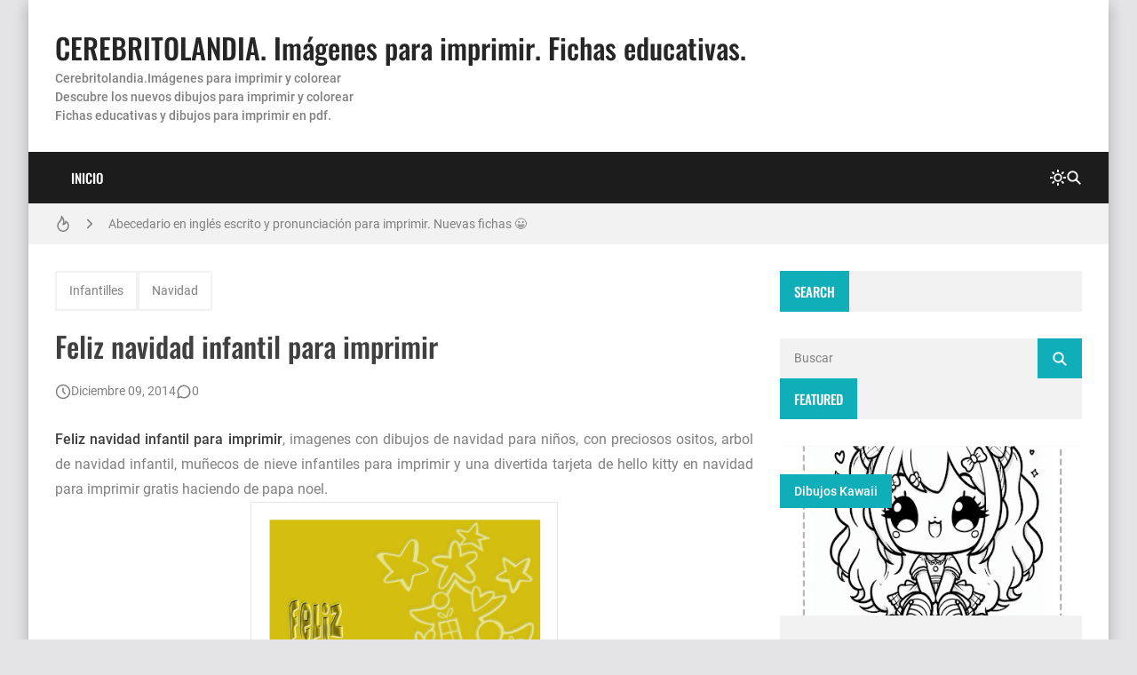

--- FILE ---
content_type: text/html; charset=utf-8
request_url: https://www.google.com/recaptcha/api2/aframe
body_size: 268
content:
<!DOCTYPE HTML><html><head><meta http-equiv="content-type" content="text/html; charset=UTF-8"></head><body><script nonce="PnCfxrN9_rV_hGTmIGPODQ">/** Anti-fraud and anti-abuse applications only. See google.com/recaptcha */ try{var clients={'sodar':'https://pagead2.googlesyndication.com/pagead/sodar?'};window.addEventListener("message",function(a){try{if(a.source===window.parent){var b=JSON.parse(a.data);var c=clients[b['id']];if(c){var d=document.createElement('img');d.src=c+b['params']+'&rc='+(localStorage.getItem("rc::a")?sessionStorage.getItem("rc::b"):"");window.document.body.appendChild(d);sessionStorage.setItem("rc::e",parseInt(sessionStorage.getItem("rc::e")||0)+1);localStorage.setItem("rc::h",'1768962640409');}}}catch(b){}});window.parent.postMessage("_grecaptcha_ready", "*");}catch(b){}</script></body></html>

--- FILE ---
content_type: text/javascript; charset=UTF-8
request_url: https://www.imagenesydibujosparaimprimir.com/feeds/posts/default?alt=json-in-script&callback=BloggerJS.related&max-results=12&q=label:%22Infantilles%22|label:%22Navidad%22
body_size: 16255
content:
// API callback
BloggerJS.related({"version":"1.0","encoding":"UTF-8","feed":{"xmlns":"http://www.w3.org/2005/Atom","xmlns$openSearch":"http://a9.com/-/spec/opensearchrss/1.0/","xmlns$blogger":"http://schemas.google.com/blogger/2008","xmlns$georss":"http://www.georss.org/georss","xmlns$gd":"http://schemas.google.com/g/2005","xmlns$thr":"http://purl.org/syndication/thread/1.0","id":{"$t":"tag:blogger.com,1999:blog-790544671913092528"},"updated":{"$t":"2026-01-01T04:31:20.986+01:00"},"category":[{"term":"imagenes para imprimir"},{"term":"dibujos"},{"term":"Imagenes para imprimir y recortar"},{"term":"imagenes"},{"term":"Coloreados"},{"term":"Imagenes para imprimir infantiles"},{"term":"Imagenes para manualidades"},{"term":"Disney"},{"term":"Animales"},{"term":"Decoraciones"},{"term":"Baby shower"},{"term":"Niños"},{"term":"Cumpleaños"},{"term":"Láminas"},{"term":"Aprender"},{"term":"Bebes"},{"term":"Navidad"},{"term":"Scrapbook"},{"term":"abecedarios para imprimir"},{"term":"dibujos para colorear"},{"term":"dibujos animados"},{"term":"Papel"},{"term":"Princesas disney"},{"term":"Etiquetas"},{"term":"Folios"},{"term":"Letras"},{"term":"Infantilles"},{"term":"Flores"},{"term":"Fondos"},{"term":"Bordes"},{"term":"Fotografias"},{"term":"dibujos kawaii"},{"term":"Pegatinas"},{"term":"Invitaciones"},{"term":"Tarjetas"},{"term":"Marcos"},{"term":"Whatsapp"},{"term":"Amor"},{"term":"Frases"},{"term":"Mickey Mouse"},{"term":"Muñecas"},{"term":"Imprimir"},{"term":"fichas para imprimir"},{"term":"Country"},{"term":"Halloween"},{"term":"Word"},{"term":"Imprimir pdf"},{"term":"Cuentos"},{"term":"Felicitaciones"},{"term":"corazones"},{"term":"Colorear"},{"term":"Manualidades"},{"term":"Números"},{"term":"Preciosos momentos"},{"term":"Actividades para imprimir"},{"term":"Minnie Mouse"},{"term":"Hello Kitty"},{"term":"Monster high"},{"term":"Pocoyo"},{"term":"dibujos para imprimir"},{"term":"imagenes animadas"},{"term":"Profesiones"},{"term":"Facebook"},{"term":"Vocales"},{"term":"Frozen"},{"term":"Angeles"},{"term":"Cajas"},{"term":"Frutas"},{"term":"Cocina"},{"term":"Antiguas"},{"term":"Minions"},{"term":"Aprender inglés"},{"term":"Bob Esponja"},{"term":"Palabras"},{"term":"caligrafia"},{"term":"Recortables"},{"term":"Angry Birds"},{"term":"Ben 10"},{"term":"Hadas disney"},{"term":"Sobres"},{"term":"Winnie the pooh"},{"term":"Cars"},{"term":"Princesa sofia"},{"term":"Dora la exploradora"},{"term":"Toppers para cupcakes"},{"term":"DIY"},{"term":"Día de la madre"},{"term":"Estaciones del año"},{"term":"Patrulla canina"},{"term":"Peppa pig"},{"term":"Super Mario"},{"term":"niñas"},{"term":"Ciudades"},{"term":"Banderines"},{"term":"Bebes looney tunes"},{"term":"Cristianas"},{"term":"Diplomas"},{"term":"Notas musicales"},{"term":"Unicornios"},{"term":"Caligrafia para imprimir"},{"term":"Cerebritolandia"},{"term":"Horarios escolares"},{"term":"Monigotes"},{"term":"Nombres"},{"term":"Primera comunion"},{"term":"Regalo"},{"term":"bautizo"},{"term":"Doctora juguetes"},{"term":"Hojas"},{"term":"Valores"},{"term":"Amistad"},{"term":"Ariel"},{"term":"Felicidad"},{"term":"Figuras geometricas"},{"term":"Gumball"},{"term":"Ladybug"},{"term":"Marcapáginas"},{"term":"Memoramas"},{"term":"Mi pequeño ponny"},{"term":"Pop pixie"},{"term":"Preescolar"},{"term":"Canciones"},{"term":"Cenicienta"},{"term":"Hora de aventuras"},{"term":"Kits imprimibles"},{"term":"Osos amorosos"},{"term":"Restas"},{"term":"Sumas para imprimir"},{"term":"Superman"},{"term":"Tatuajes para imprimir"},{"term":"bolsas"},{"term":"scrapbooking ideas"},{"term":"Agenda para imprimir"},{"term":"Barbie"},{"term":"Cartas"},{"term":"Doraemon"},{"term":"Etiquetas escolares"},{"term":"Fofuchas"},{"term":"Frutillita"},{"term":"Grafomotricidad"},{"term":"Kit imprimible"},{"term":"LOL"},{"term":"Mandalas"},{"term":"Moldes"},{"term":"Muñecas lol"},{"term":"Papel para imprimir"},{"term":"Pj Masks"},{"term":"Reyes Magos"},{"term":"Toy story"},{"term":"Alicia en el pais de las maravillas"},{"term":"Aviones"},{"term":"Ben y Holly"},{"term":"Calendarios"},{"term":"Futbol"},{"term":"Lalaloopsy"},{"term":"Little charmers"},{"term":"Mapas"},{"term":"Margenes"},{"term":"Máscaras"},{"term":"Nemo"},{"term":"Pac man"},{"term":"Portadas"},{"term":"Sistema solar"},{"term":"Tablas de multiplicar"},{"term":"Todo es rosie"},{"term":"dominó"},{"term":"escolares"},{"term":"juegos"},{"term":"letras decorativas"},{"term":"princesas"},{"term":"shimmer and shine"},{"term":"Baby Shark"},{"term":"Caillou"},{"term":"Candy bar"},{"term":"China"},{"term":"Cuadernos"},{"term":"Cupcakes"},{"term":"Escribir"},{"term":"Fichas"},{"term":"Frozen 2"},{"term":"Fútbol"},{"term":"Gorros"},{"term":"Hadas"},{"term":"Imágenes para imprimir y recortar"},{"term":"Imágenes para manualidades"},{"term":"Intesa-mente"},{"term":"Jake y los piratas de nunca jamas"},{"term":"Jake y los piratas de nunca jamás"},{"term":"Kawai"},{"term":"La Sirenita"},{"term":"Laminas"},{"term":"Los Increibles"},{"term":"Paulo Coehlo"},{"term":"Peter pan"},{"term":"Pinocho"},{"term":"Piratas"},{"term":"Premios"},{"term":"Repasar"},{"term":"Star Wars"},{"term":"Superheroes"},{"term":"Tito Yayo"},{"term":"Wrappers"},{"term":"baby yoda"},{"term":"cielo"},{"term":"coches"},{"term":"colegio"},{"term":"color"},{"term":"colores"},{"term":"comida"},{"term":"crebritolandia"},{"term":"decorado"},{"term":"dinosaurios"},{"term":"dragones"},{"term":"días de la semana"},{"term":"hojas para escribir"},{"term":"imprimirpdf"},{"term":"medios de transporte"},{"term":"molinillos"},{"term":"numeros"},{"term":"para colorear"},{"term":"princesa Jasmine"},{"term":"príncipes"},{"term":"pájaros"},{"term":"scrapbooking"},{"term":"sirenas"},{"term":"sumar"},{"term":"transporte"}],"title":{"type":"text","$t":"CEREBRITOLANDIA. Imágenes para imprimir. Fichas educativas."},"subtitle":{"type":"html","$t":"Cerebritolandia.Imágenes para imprimir y colorear \u003Cbr\u003EDescubre los nuevos dibujos para imprimir y colorear \u003Cbr\u003E\nFichas educativas y dibujos para imprimir en pdf."},"link":[{"rel":"http://schemas.google.com/g/2005#feed","type":"application/atom+xml","href":"https:\/\/www.imagenesydibujosparaimprimir.com\/feeds\/posts\/default"},{"rel":"self","type":"application/atom+xml","href":"https:\/\/www.blogger.com\/feeds\/790544671913092528\/posts\/default?alt=json-in-script\u0026max-results=12\u0026q=label:%22Infantilles%22%7Clabel:%22Navidad%22"},{"rel":"alternate","type":"text/html","href":"https:\/\/www.imagenesydibujosparaimprimir.com\/"},{"rel":"hub","href":"http://pubsubhubbub.appspot.com/"}],"author":[{"name":{"$t":"imagenes"},"uri":{"$t":"http:\/\/www.blogger.com\/profile\/11104510379565554169"},"email":{"$t":"noreply@blogger.com"},"gd$image":{"rel":"http://schemas.google.com/g/2005#thumbnail","width":"16","height":"16","src":"https:\/\/img1.blogblog.com\/img\/b16-rounded.gif"}}],"generator":{"version":"7.00","uri":"http://www.blogger.com","$t":"Blogger"},"openSearch$totalResults":{"$t":"12"},"openSearch$startIndex":{"$t":"1"},"openSearch$itemsPerPage":{"$t":"12"},"entry":[{"id":{"$t":"tag:blogger.com,1999:blog-790544671913092528.post-2421397302232819318"},"published":{"$t":"2022-01-20T15:42:00.004+01:00"},"updated":{"$t":"2022-01-21T15:57:20.126+01:00"},"category":[{"scheme":"http://www.blogger.com/atom/ns#","term":"Etiquetas"},{"scheme":"http://www.blogger.com/atom/ns#","term":"Imprimir pdf"},{"scheme":"http://www.blogger.com/atom/ns#","term":"Infantilles"}],"title":{"type":"text","$t":"Etiquetas infantiles para imprimir 💟"},"content":{"type":"html","$t":"\u003Cp\u003EAdorables etiquetas infantiles para imprimir. Un pequeño elefantes es el protagonista de estas etiquetas infantiles. ¿Para qué las vas a usar?\u003C\/p\u003E\u003Cp\u003EPuedes decorar desde un regalo infantil a bolsas de baby shower, cumpleaños infantil o bautizo.\u003C\/p\u003E\u003Ch2 style=\"text-align: left;\"\u003EElefantes en etiquetas infantiles para imprimir\u003C\/h2\u003E\u003Ctable align=\"center\" cellpadding=\"0\" cellspacing=\"0\" class=\"tr-caption-container\" style=\"margin-left: auto; margin-right: auto;\"\u003E\u003Ctbody\u003E\u003Ctr\u003E\u003Ctd style=\"text-align: center;\"\u003E\u003Ca href=\"https:\/\/blogger.googleusercontent.com\/img\/a\/AVvXsEhv5ZFG4CoBEvJ66MXnwvAHdoKYQfEuEIw2UcNskPXlqfwXeAbDMwMrBxrI4cvShpBNQN7-vMfvy5FeiuuICOadqL9mYTNvoRKKVDQCXlPHmXq-JHdF63hbxkh-4U2zoNL28oD5Suvq962vpEVhKfbg57nEr4aR03G5Bek51LAhtXp_EuqwqCV33xsH=s533\" style=\"margin-left: auto; margin-right: auto;\"\u003E\u003Cimg alt=\"Etiquetas infantiles para baby shower\" border=\"0\" data-original-height=\"533\" data-original-width=\"400\" height=\"320\" src=\"https:\/\/blogger.googleusercontent.com\/img\/a\/AVvXsEhv5ZFG4CoBEvJ66MXnwvAHdoKYQfEuEIw2UcNskPXlqfwXeAbDMwMrBxrI4cvShpBNQN7-vMfvy5FeiuuICOadqL9mYTNvoRKKVDQCXlPHmXq-JHdF63hbxkh-4U2zoNL28oD5Suvq962vpEVhKfbg57nEr4aR03G5Bek51LAhtXp_EuqwqCV33xsH=s320\" width=\"240\" \/\u003E\u003C\/a\u003E\u003C\/td\u003E\u003C\/tr\u003E\u003Ctr\u003E\u003Ctd class=\"tr-caption\" style=\"text-align: center;\"\u003EEtiquetas infantiles para baby shower\u003C\/td\u003E\u003C\/tr\u003E\u003C\/tbody\u003E\u003C\/table\u003E\u003Cbr \/\u003E\u003Ctable align=\"center\" cellpadding=\"0\" cellspacing=\"0\" class=\"tr-caption-container\" style=\"margin-left: auto; margin-right: auto;\"\u003E\u003Ctbody\u003E\u003Ctr\u003E\u003Ctd style=\"text-align: center;\"\u003E\u003Ca href=\"https:\/\/blogger.googleusercontent.com\/img\/a\/AVvXsEjn3y8pdPk5ahD1wgkw9BPn5yxr4WoqyMQKdDjWmmt7oXvo_SS2WJ4jEQ7ZYvKiccEHnVlSEOFMI_9jbQ2-WJfZbvCoTsbnjgPevJVjQNVZaHCbCpD4uqxk_Q0FmkZj9p9_WcRZ59Ip0I_ZllNFDYfUYNg2UjPj12EGR7SAdbQVaFrB9aSnq8r0excV=s533\" style=\"margin-left: auto; margin-right: auto;\"\u003E\u003Cimg alt=\"Etiquetas infantiles para imprimir\" border=\"0\" data-original-height=\"533\" data-original-width=\"400\" height=\"320\" src=\"https:\/\/blogger.googleusercontent.com\/img\/a\/AVvXsEjn3y8pdPk5ahD1wgkw9BPn5yxr4WoqyMQKdDjWmmt7oXvo_SS2WJ4jEQ7ZYvKiccEHnVlSEOFMI_9jbQ2-WJfZbvCoTsbnjgPevJVjQNVZaHCbCpD4uqxk_Q0FmkZj9p9_WcRZ59Ip0I_ZllNFDYfUYNg2UjPj12EGR7SAdbQVaFrB9aSnq8r0excV=s320\" width=\"240\" \/\u003E\u003C\/a\u003E\u003C\/td\u003E\u003C\/tr\u003E\u003Ctr\u003E\u003Ctd class=\"tr-caption\" style=\"text-align: center;\"\u003EEtiquetas infantiles para bautizos\u003C\/td\u003E\u003C\/tr\u003E\u003C\/tbody\u003E\u003C\/table\u003E\u003Cbr \/\u003E\u003Cdiv\u003EYa las puedes imprimir en:\u003C\/div\u003E\u003Ch3 style=\"text-align: left;\"\u003E\u003Cul style=\"text-align: left;\"\u003E\u003Cli\u003E\u003Ca href=\"https:\/\/drive.google.com\/file\/d\/1tRQcoB33Bqd6lrXU5Uybr5eeRANGFpUv\/view?usp=sharing\" target=\"_blank\"\u003EEtiquetas infantiles para imprimir con elefantes\u003C\/a\u003E\u003C\/li\u003E\u003Cli\u003EMás \u003Ca href=\"https:\/\/www.imagenesydibujosparaimprimir.com\/2016\/03\/etiquetas-de-bautizo-para-imprimir.html\"\u003Eetiquetas infantiles\u003C\/a\u003E\u003C\/li\u003E\u003C\/ul\u003E\u003C\/h3\u003E"},"link":[{"rel":"replies","type":"application/atom+xml","href":"https:\/\/www.imagenesydibujosparaimprimir.com\/feeds\/2421397302232819318\/comments\/default","title":"Enviar comentarios"},{"rel":"replies","type":"text/html","href":"https:\/\/www.imagenesydibujosparaimprimir.com\/2022\/01\/etiquetas-infantiles-para-imprimir.html#comment-form","title":"0 comentarios"},{"rel":"edit","type":"application/atom+xml","href":"https:\/\/www.blogger.com\/feeds\/790544671913092528\/posts\/default\/2421397302232819318"},{"rel":"self","type":"application/atom+xml","href":"https:\/\/www.blogger.com\/feeds\/790544671913092528\/posts\/default\/2421397302232819318"},{"rel":"alternate","type":"text/html","href":"https:\/\/www.imagenesydibujosparaimprimir.com\/2022\/01\/etiquetas-infantiles-para-imprimir.html","title":"Etiquetas infantiles para imprimir 💟"}],"author":[{"name":{"$t":"imagenes"},"uri":{"$t":"http:\/\/www.blogger.com\/profile\/11104510379565554169"},"email":{"$t":"noreply@blogger.com"},"gd$image":{"rel":"http://schemas.google.com/g/2005#thumbnail","width":"16","height":"16","src":"https:\/\/img1.blogblog.com\/img\/b16-rounded.gif"}}],"media$thumbnail":{"xmlns$media":"http://search.yahoo.com/mrss/","url":"https:\/\/blogger.googleusercontent.com\/img\/a\/AVvXsEhv5ZFG4CoBEvJ66MXnwvAHdoKYQfEuEIw2UcNskPXlqfwXeAbDMwMrBxrI4cvShpBNQN7-vMfvy5FeiuuICOadqL9mYTNvoRKKVDQCXlPHmXq-JHdF63hbxkh-4U2zoNL28oD5Suvq962vpEVhKfbg57nEr4aR03G5Bek51LAhtXp_EuqwqCV33xsH=s72-c","height":"72","width":"72"},"thr$total":{"$t":"0"}},{"id":{"$t":"tag:blogger.com,1999:blog-790544671913092528.post-7526715524677580309"},"published":{"$t":"2021-11-29T19:59:00.002+01:00"},"updated":{"$t":"2025-01-26T19:34:57.969+01:00"},"category":[{"scheme":"http://www.blogger.com/atom/ns#","term":"dibujos para colorear"},{"scheme":"http://www.blogger.com/atom/ns#","term":"fichas para imprimir"},{"scheme":"http://www.blogger.com/atom/ns#","term":"Navidad"}],"title":{"type":"text","$t":"Pintar con las manos 👐 "},"content":{"type":"html","$t":"\u003Cp\u003E¿Qué forma más divertida de aprender que\u003Cb\u003E pintar con las manos\u003C\/b\u003E?\u003C\/p\u003E\u003Cp\u003EUna actividad escolar enfocada en la navidad para niños de preescolar. Entrega este cuadernillo en clase o usalo en casa para entretenerlos en los últimos días de clase o en las fiestas de navidad.\u003C\/p\u003E\u003Cp\u003EPodrán \u003Cb\u003Epintar con las manos\u003C\/b\u003E a Papa Noel, el árbol de navidad, un pingüino o una divertida galleta de navidad.\u003C\/p\u003E\u003Ch3 style=\"text-align: left;\"\u003E¿Cómo les ayuda pintar con las manos?\u003C\/h3\u003E\nLa pintura de dedos usando sus manitas hace que los bebés desarrollen y mejoren su sensibilidad táctil, además de potenciar su creatividad, mientras desarrollan su destreza manual y la coordinación entre la vista y las manos.\u003Cdiv\u003E\u003Cbr \/\u003E\u003C\/div\u003E\u003Ch2 style=\"text-align: left;\"\u003EDibujos para pintar con las manos\u0026nbsp;\u003C\/h2\u003E\u003Cdiv\u003E¿Sabes que para pintar con las manos necesitaras pintura especial? Esta pintura densa y colorida es de las favoritas de los niños.\u0026nbsp;\u003C\/div\u003E\u003Cdiv\u003ELos pequeños disfrutarán apretando la pintura entre sus manos y haciendo diseños con ella en hojas de papel. La pintura para los dedos puede ser comprada o elaborada con una variedad de ingredientes seguros para los niños.\u0026nbsp;\u003C\/div\u003E\u003Cdiv\u003EPodrán \u003Cb\u003Epintar con las manos\u003C\/b\u003E estos dibujitos:\u003C\/div\u003E\u003Ctable align=\"center\" cellpadding=\"0\" cellspacing=\"0\" class=\"tr-caption-container\" style=\"margin-left: auto; margin-right: auto;\"\u003E\u003Ctbody\u003E\u003Ctr\u003E\u003Ctd style=\"text-align: center;\"\u003E\u003Ca href=\"https:\/\/blogger.googleusercontent.com\/img\/b\/R29vZ2xl\/AVvXsEiol8w4laC8s9Sle9Q781-pz-6mxWIHfL27ycFc4tCLDvdb17fDtlb8BFdgyQsDxJB_klZaELqye4OSzzGB5CiLs1glX5UQmPVSmfOwS7utGoh9x7x3YfHgSaADkdgIiMzFno8oF5unxAc\/s425\/pintar-con-las-manos2.jpg\" style=\"margin-left: auto; margin-right: auto;\"\u003E\u003Cimg alt=\"pintar con las manos\" border=\"0\" data-original-height=\"425\" data-original-width=\"300\" height=\"320\" src=\"https:\/\/blogger.googleusercontent.com\/img\/b\/R29vZ2xl\/AVvXsEiol8w4laC8s9Sle9Q781-pz-6mxWIHfL27ycFc4tCLDvdb17fDtlb8BFdgyQsDxJB_klZaELqye4OSzzGB5CiLs1glX5UQmPVSmfOwS7utGoh9x7x3YfHgSaADkdgIiMzFno8oF5unxAc\/s320\/pintar-con-las-manos2.jpg\" width=\"226\" \/\u003E\u003C\/a\u003E\u003C\/td\u003E\u003C\/tr\u003E\u003Ctr\u003E\u003Ctd class=\"tr-caption\" style=\"text-align: center;\"\u003Epintar con las manos \u003Cbr \/\u003Egalleta de navidad\u003C\/td\u003E\u003C\/tr\u003E\u003C\/tbody\u003E\u003C\/table\u003E\u003Ctable align=\"center\" cellpadding=\"0\" cellspacing=\"0\" class=\"tr-caption-container\" style=\"margin-left: auto; margin-right: auto;\"\u003E\u003Ctbody\u003E\u003Ctr\u003E\u003Ctd style=\"text-align: center;\"\u003E\u003Ca href=\"https:\/\/blogger.googleusercontent.com\/img\/b\/R29vZ2xl\/AVvXsEh7zRIUk-nremhD3499Myr0L9VBZT0TjUPmbFQtjGxqaSFMfwfP0ZUaWG396jKtJjNfzIbjSRoWVh_UATf1z8z5rOuSjcZGD83wPf0ClPP1hsR8t0fnjtSwevA5d3dN96-RGgE6EUDaglU\/s425\/pintar-con-las-manos4.jpg\" style=\"margin-left: auto; margin-right: auto;\"\u003E\u003Cimg alt=\"pintar con las manos\" border=\"0\" data-original-height=\"425\" data-original-width=\"300\" height=\"320\" src=\"https:\/\/blogger.googleusercontent.com\/img\/b\/R29vZ2xl\/AVvXsEh7zRIUk-nremhD3499Myr0L9VBZT0TjUPmbFQtjGxqaSFMfwfP0ZUaWG396jKtJjNfzIbjSRoWVh_UATf1z8z5rOuSjcZGD83wPf0ClPP1hsR8t0fnjtSwevA5d3dN96-RGgE6EUDaglU\/s320\/pintar-con-las-manos4.jpg\" width=\"226\" \/\u003E\u003C\/a\u003E\u003C\/td\u003E\u003C\/tr\u003E\u003Ctr\u003E\u003Ctd class=\"tr-caption\" style=\"text-align: center;\"\u003Edibujos de navidad para pintar\u0026nbsp;\u003Cbr \/\u003Econ las manos\u003C\/td\u003E\u003C\/tr\u003E\u003C\/tbody\u003E\u003C\/table\u003E\u003Cbr \/\u003E\u003Ctable align=\"center\" cellpadding=\"0\" cellspacing=\"0\" class=\"tr-caption-container\" style=\"margin-left: auto; margin-right: auto;\"\u003E\u003Ctbody\u003E\u003Ctr\u003E\u003Ctd style=\"text-align: center;\"\u003E\u003Ca href=\"https:\/\/blogger.googleusercontent.com\/img\/b\/R29vZ2xl\/AVvXsEhgzl1r7sw2U2yWAT5XmxDrccykzkMXZPZOlonnhuvVV8Z4fCRQ2MKJHquFOoolDWEt5sjo38TH1NK0Ky6_C-fl_BmEkDl1oakO-4NpJ7b4sMfNsfjmB11KitupNazM008RrWBy4rM5_28\/s425\/pintar-con-las-manos3.jpg\" style=\"margin-left: auto; margin-right: auto;\"\u003E\u003Cimg alt=\"pintar con las manos\" border=\"0\" data-original-height=\"425\" data-original-width=\"300\" height=\"320\" src=\"https:\/\/blogger.googleusercontent.com\/img\/b\/R29vZ2xl\/AVvXsEhgzl1r7sw2U2yWAT5XmxDrccykzkMXZPZOlonnhuvVV8Z4fCRQ2MKJHquFOoolDWEt5sjo38TH1NK0Ky6_C-fl_BmEkDl1oakO-4NpJ7b4sMfNsfjmB11KitupNazM008RrWBy4rM5_28\/s320\/pintar-con-las-manos3.jpg\" width=\"226\" \/\u003E\u003C\/a\u003E\u003C\/td\u003E\u003C\/tr\u003E\u003Ctr\u003E\u003Ctd class=\"tr-caption\" style=\"text-align: center;\"\u003Epintar con las manos \u003Cbr \/\u003Epingüino\u003Cbr \/\u003E\u003C\/td\u003E\u003C\/tr\u003E\u003C\/tbody\u003E\u003C\/table\u003E\u003Cdiv class=\"separator\" style=\"clear: both; text-align: center;\"\u003E\u003Ctable align=\"center\" cellpadding=\"0\" cellspacing=\"0\" class=\"tr-caption-container\" style=\"margin-left: auto; margin-right: auto;\"\u003E\u003Ctbody\u003E\u003Ctr\u003E\u003Ctd style=\"text-align: center;\"\u003E\u003Ca href=\"https:\/\/blogger.googleusercontent.com\/img\/b\/R29vZ2xl\/AVvXsEhKzqx7eMX-C3OC8NRhWwzzFdMlBVyNIHBv4tlKmOC1dFWxk4xD0UoPA9SU8UdDs1YS4ibDpAT4xWmxH8B2GJM3DG5PRf__IRjYFbks7oR_-iqaT4vmuULGPSmevQp6BUXflv4f1P8wdQU\/s425\/portada.jpg\" style=\"margin-left: auto; margin-right: auto;\"\u003E\u003Cimg alt=\"pintar con las manos\" border=\"0\" data-original-height=\"425\" data-original-width=\"300\" height=\"320\" src=\"https:\/\/blogger.googleusercontent.com\/img\/b\/R29vZ2xl\/AVvXsEhKzqx7eMX-C3OC8NRhWwzzFdMlBVyNIHBv4tlKmOC1dFWxk4xD0UoPA9SU8UdDs1YS4ibDpAT4xWmxH8B2GJM3DG5PRf__IRjYFbks7oR_-iqaT4vmuULGPSmevQp6BUXflv4f1P8wdQU\/s320\/portada.jpg\" width=\"226\" \/\u003E\u003C\/a\u003E\u003C\/td\u003E\u003C\/tr\u003E\u003Ctr\u003E\u003Ctd class=\"tr-caption\" style=\"text-align: center;\"\u003EPortada para guardar los dibujos\u003Cbr \/\u003Epara pintar con las manos\u003Cbr \/\u003E\u003Cbr \/\u003E\u003C\/td\u003E\u003C\/tr\u003E\u003C\/tbody\u003E\u003C\/table\u003E\u003Cbr \/\u003E\u003Cbr \/\u003E\u003C\/div\u003EY ahora ya pueden empezar a pintar con las manos;\u003Cdiv\u003E\u003Ch4\u003E\u003C\/h4\u003E\u003Ch3\u003E\u003Cul style=\"text-align: left;\"\u003E\u003Cli\u003E\u003Ca href=\"https:\/\/drive.google.com\/file\/d\/1nCetg7yVGGprmzc9Z_6UuM9VSGoO2rqh\/view?usp=sharing\" target=\"_blank\"\u003EPdf con 8 dibujos de navidad infantiles para pintar con las manos\u003C\/a\u003E\u003C\/li\u003E\u003C\/ul\u003E\u003C\/h3\u003E\u003Cdiv\u003E\n  \u003C\/div\u003E\u003Ch3 style=\"text-align: left;\"\u003E¿Quieres \u003Ca href=\"https:\/\/www.imagenesydibujosparaimprimir.com\/2021\/11\/ninos-en-navidad-para-colorear.html\"\u003Edibujos infantiles de navidad para colorear\u003C\/a\u003E 🎄?\u003C\/h3\u003E\u003C\/div\u003E"},"link":[{"rel":"replies","type":"application/atom+xml","href":"https:\/\/www.imagenesydibujosparaimprimir.com\/feeds\/7526715524677580309\/comments\/default","title":"Enviar comentarios"},{"rel":"replies","type":"text/html","href":"https:\/\/www.imagenesydibujosparaimprimir.com\/2021\/11\/pintar-con-las-manos.html#comment-form","title":"0 comentarios"},{"rel":"edit","type":"application/atom+xml","href":"https:\/\/www.blogger.com\/feeds\/790544671913092528\/posts\/default\/7526715524677580309"},{"rel":"self","type":"application/atom+xml","href":"https:\/\/www.blogger.com\/feeds\/790544671913092528\/posts\/default\/7526715524677580309"},{"rel":"alternate","type":"text/html","href":"https:\/\/www.imagenesydibujosparaimprimir.com\/2021\/11\/pintar-con-las-manos.html","title":"Pintar con las manos 👐 "}],"author":[{"name":{"$t":"imagenes"},"uri":{"$t":"http:\/\/www.blogger.com\/profile\/11104510379565554169"},"email":{"$t":"noreply@blogger.com"},"gd$image":{"rel":"http://schemas.google.com/g/2005#thumbnail","width":"16","height":"16","src":"https:\/\/img1.blogblog.com\/img\/b16-rounded.gif"}}],"media$thumbnail":{"xmlns$media":"http://search.yahoo.com/mrss/","url":"https:\/\/blogger.googleusercontent.com\/img\/b\/R29vZ2xl\/AVvXsEiol8w4laC8s9Sle9Q781-pz-6mxWIHfL27ycFc4tCLDvdb17fDtlb8BFdgyQsDxJB_klZaELqye4OSzzGB5CiLs1glX5UQmPVSmfOwS7utGoh9x7x3YfHgSaADkdgIiMzFno8oF5unxAc\/s72-c\/pintar-con-las-manos2.jpg","height":"72","width":"72"},"thr$total":{"$t":"0"}},{"id":{"$t":"tag:blogger.com,1999:blog-790544671913092528.post-253345994455274577"},"published":{"$t":"2021-11-26T19:49:00.004+01:00"},"updated":{"$t":"2025-01-25T20:05:42.964+01:00"},"category":[{"scheme":"http://www.blogger.com/atom/ns#","term":"dibujos para colorear"},{"scheme":"http://www.blogger.com/atom/ns#","term":"Navidad"}],"title":{"type":"text","$t":"Niños en navidad para colorear 🎄 "},"content":{"type":"html","$t":"👀 que cantidad dibujos de\u003Cb\u003E niños en navidad para colorear.\u003C\/b\u003E\u003Cdiv\u003ELlega el frio una vez más y las largas tardes en casa ¿Qué hacer? Sacar los colores les encanta, y estan dispuestos siempre a pasar horas creando sus pequeñas obras de arte.\u003C\/div\u003E\u003Cdiv\u003E\u003Cbr \/\u003E\u003C\/div\u003E\u003Cdiv\u003EY ¿en el cole? Tus alumnos agradeceran estos cuadernillos con dibujos de niños para colorear en navidad. ¡Solo tienes que imprimir el PDF!\u003C\/div\u003E\u003Cdiv\u003E\u003Cbr \/\u003E\u003C\/div\u003E\u003Cdiv\u003EEncontrarás los siguientes \u003Cb\u003Edibujos de niños en navidad \u003C\/b\u003Econ escenas que recrean:\u003C\/div\u003E\u003Cdiv\u003E-Poner la estrella de navidad en el árbol,\u003C\/div\u003E\u003Cdiv\u003E-Decorar la chimenea,\u003C\/div\u003E\u003Cdiv\u003E-Preparar los regalos de Navidad,\u003C\/div\u003E\u003Cdiv\u003E-Montar en el trineo,\u0026nbsp;\u003C\/div\u003E\u003Cdiv\u003E-Hacer dulces de navidad,\u003C\/div\u003E\u003Cdiv\u003E-Escribir la carta a noel,\u003C\/div\u003E\u003Cdiv\u003E-Poner las luces en el árbol de navidad y mucho más como una portada para poner su nombre y tenerlos todos ordenados.\u003C\/div\u003E\u003Ch2 style=\"text-align: left;\"\u003ENiños en Navidad🎅\u003C\/h2\u003E\u003Cdiv\u003E¿Qué dibujos van a poder colorear los niños? Encontrarás las siguientes escenas de \u003Cb\u003Eniños en Navidad:\u003C\/b\u003E\u003C\/div\u003E\u003Cdiv\u003E\u003Ctable align=\"center\" cellpadding=\"0\" cellspacing=\"0\" class=\"tr-caption-container\" style=\"margin-left: auto; margin-right: auto;\"\u003E\u003Ctbody\u003E\u003Ctr\u003E\u003Ctd style=\"text-align: center;\"\u003E\u003Ca href=\"https:\/\/blogger.googleusercontent.com\/img\/b\/R29vZ2xl\/AVvXsEjoFs1S3evwEhnfz7oSZV8mW2yXIH0EBJrnzC1LJ-1N-K24VO9W72gX3rvahwBSlbA-bBuJdYlXHhRd2ykl4MiS_eNT8j8rxBS1pUi2VR678LzXntNKWP9FR9BVbqBcf9uCZ_5t5xJTc2E\/s566\/dibujos-de-ninos-en-navidad-para-colorear-1.jpg\" style=\"margin-left: auto; margin-right: auto;\"\u003E\u003Cimg alt=\"dibujo de niño en navidad para colorear con guirnalda\" border=\"0\" data-original-height=\"566\" data-original-width=\"400\" height=\"320\" src=\"https:\/\/blogger.googleusercontent.com\/img\/b\/R29vZ2xl\/AVvXsEjoFs1S3evwEhnfz7oSZV8mW2yXIH0EBJrnzC1LJ-1N-K24VO9W72gX3rvahwBSlbA-bBuJdYlXHhRd2ykl4MiS_eNT8j8rxBS1pUi2VR678LzXntNKWP9FR9BVbqBcf9uCZ_5t5xJTc2E\/s320\/dibujos-de-ninos-en-navidad-para-colorear-1.jpg\" width=\"226\" \/\u003E\u003C\/a\u003E\u003C\/td\u003E\u003C\/tr\u003E\u003Ctr\u003E\u003Ctd class=\"tr-caption\" style=\"text-align: center;\"\u003E\u003Cb\u003ENiño con guirnalda de navidad\u003Cbr \/\u003Epara colorear\u003C\/b\u003E\u003C\/td\u003E\u003C\/tr\u003E\u003C\/tbody\u003E\u003C\/table\u003E\u003Cbr \/\u003E\u003Ctable align=\"center\" cellpadding=\"0\" cellspacing=\"0\" class=\"tr-caption-container\" style=\"margin-left: auto; margin-right: auto;\"\u003E\u003Ctbody\u003E\u003Ctr\u003E\u003Ctd style=\"text-align: center;\"\u003E\u003Ca href=\"https:\/\/blogger.googleusercontent.com\/img\/b\/R29vZ2xl\/AVvXsEgIP7tW4fUzllx0CNQf51WZ4zD_thk_kPeAKLFW0ti5mNSHZdQuwyx-drbObluUSEH8f27RHiyIdJHvsYpKatN6kTPRlHpLQt6tenGUYUYeqBWG6hhdPPLf1affHxPxDm_Tb4S7x28MUZg\/s566\/dibujos-de-ninos-en-navidad-para-colorear-2.jpg\" style=\"margin-left: auto; margin-right: auto;\"\u003E\u003Cimg alt=\"dibujo de niño en navidad para colorear haciendo galletas de navidad\" border=\"0\" data-original-height=\"566\" data-original-width=\"400\" height=\"320\" src=\"https:\/\/blogger.googleusercontent.com\/img\/b\/R29vZ2xl\/AVvXsEgIP7tW4fUzllx0CNQf51WZ4zD_thk_kPeAKLFW0ti5mNSHZdQuwyx-drbObluUSEH8f27RHiyIdJHvsYpKatN6kTPRlHpLQt6tenGUYUYeqBWG6hhdPPLf1affHxPxDm_Tb4S7x28MUZg\/s320\/dibujos-de-ninos-en-navidad-para-colorear-2.jpg\" width=\"226\" \/\u003E\u003C\/a\u003E\u003C\/td\u003E\u003C\/tr\u003E\u003Ctr\u003E\u003Ctd class=\"tr-caption\" style=\"text-align: center;\"\u003E\u003Cb\u003ENiño en navidad haciendo\u003Cbr \/\u003Egalletas\u003C\/b\u003E\u003C\/td\u003E\u003C\/tr\u003E\u003C\/tbody\u003E\u003C\/table\u003E\u003Cbr \/\u003E\u003Ctable align=\"center\" cellpadding=\"0\" cellspacing=\"0\" class=\"tr-caption-container\" style=\"margin-left: auto; margin-right: auto;\"\u003E\u003Ctbody\u003E\u003Ctr\u003E\u003Ctd style=\"text-align: center;\"\u003E\u003Ca href=\"https:\/\/blogger.googleusercontent.com\/img\/b\/R29vZ2xl\/AVvXsEgo40rCT9RIE9me9v9xqdcHoU2AGDTaZQCIoXqCvQYbfDFOkIoPTRcVGuZk8evXSwjTiPysAEOOGe5Kog7-vn0NbMeSPLElHRHpd0TX-0gsSOAfmb6SH4x3MXQ3cIcJZYvZ3fN44RjiiCc\/s566\/dibujos-de-ninos-en-navidad-para-colorear-3.jpg\" style=\"margin-left: auto; margin-right: auto;\"\u003E\u003Cimg alt=\"dibujo de niño en navidad para colorear con bola de navidad\" border=\"0\" data-original-height=\"566\" data-original-width=\"400\" height=\"320\" src=\"https:\/\/blogger.googleusercontent.com\/img\/b\/R29vZ2xl\/AVvXsEgo40rCT9RIE9me9v9xqdcHoU2AGDTaZQCIoXqCvQYbfDFOkIoPTRcVGuZk8evXSwjTiPysAEOOGe5Kog7-vn0NbMeSPLElHRHpd0TX-0gsSOAfmb6SH4x3MXQ3cIcJZYvZ3fN44RjiiCc\/s320\/dibujos-de-ninos-en-navidad-para-colorear-3.jpg\" width=\"226\" \/\u003E\u003C\/a\u003E\u003C\/td\u003E\u003C\/tr\u003E\u003Ctr\u003E\u003Ctd class=\"tr-caption\" style=\"text-align: center;\"\u003E\u003Cb\u003ENiño en navidad con bola\u003Cbr \/\u003Epara decorar el árbol de navidad\u003C\/b\u003E\u003C\/td\u003E\u003C\/tr\u003E\u003C\/tbody\u003E\u003C\/table\u003E\u003Cbr \/\u003E\u003Ctable align=\"center\" cellpadding=\"0\" cellspacing=\"0\" class=\"tr-caption-container\" style=\"margin-left: auto; margin-right: auto;\"\u003E\u003Ctbody\u003E\u003Ctr\u003E\u003Ctd style=\"text-align: center;\"\u003E\u003Ca href=\"https:\/\/blogger.googleusercontent.com\/img\/b\/R29vZ2xl\/AVvXsEhKB4uHg8RAJMGxgQu4_sU5e74cn-OKPSRhnEjHjKylN6b2RKp8LU-bLoRrj2ORtm6Ye_4Cpv2LjDESXr_JtZT4U1dHW9tmLsJZ4qC6tuBOKrYKBPCBoDRNUIqGTUaUSLbK0_vBPYfFoe8\/s566\/dibujos-de-ninos-en-navidad-para-colorear-4.jpg\" style=\"margin-left: auto; margin-right: auto;\"\u003E\u003Cimg alt=\"dibujo de niño en navidad para colorear con luces del árbol de navidad\" border=\"0\" data-original-height=\"566\" data-original-width=\"400\" height=\"320\" src=\"https:\/\/blogger.googleusercontent.com\/img\/b\/R29vZ2xl\/AVvXsEhKB4uHg8RAJMGxgQu4_sU5e74cn-OKPSRhnEjHjKylN6b2RKp8LU-bLoRrj2ORtm6Ye_4Cpv2LjDESXr_JtZT4U1dHW9tmLsJZ4qC6tuBOKrYKBPCBoDRNUIqGTUaUSLbK0_vBPYfFoe8\/s320\/dibujos-de-ninos-en-navidad-para-colorear-4.jpg\" width=\"226\" \/\u003E\u003C\/a\u003E\u003C\/td\u003E\u003C\/tr\u003E\u003Ctr\u003E\u003Ctd class=\"tr-caption\" style=\"text-align: center;\"\u003E\u003Cb\u003ENiños en navidad con luces\u003Cbr \/\u003Edel árbol de navidad\u003C\/b\u003E\u003C\/td\u003E\u003C\/tr\u003E\u003C\/tbody\u003E\u003C\/table\u003E\u003Cbr \/\u003E\u003Ctable align=\"center\" cellpadding=\"0\" cellspacing=\"0\" class=\"tr-caption-container\" style=\"margin-left: auto; margin-right: auto;\"\u003E\u003Ctbody\u003E\u003Ctr\u003E\u003Ctd style=\"text-align: center;\"\u003E\u003Ca href=\"https:\/\/blogger.googleusercontent.com\/img\/b\/R29vZ2xl\/AVvXsEj3HOXukyiMSXcrXpzrt_S0vAX00iXXvAIlm3vOsPf0LCZR84J7aVA-2wUh34Fu1_UZFqPU2d0yNkyiucI7vNCXn2bHm0pZ1Aw-yf24W7RFQwEv9cdgd-KBrojmaqW2SEHI9bca4q2aZ8M\/s566\/portada-de-dibujos-de-navidad.jpg\" style=\"margin-left: auto; margin-right: auto;\"\u003E\u003Cimg alt=\"portada de dibujos de niños en navidad para colorear\" border=\"0\" data-original-height=\"566\" data-original-width=\"400\" height=\"320\" src=\"https:\/\/blogger.googleusercontent.com\/img\/b\/R29vZ2xl\/AVvXsEj3HOXukyiMSXcrXpzrt_S0vAX00iXXvAIlm3vOsPf0LCZR84J7aVA-2wUh34Fu1_UZFqPU2d0yNkyiucI7vNCXn2bHm0pZ1Aw-yf24W7RFQwEv9cdgd-KBrojmaqW2SEHI9bca4q2aZ8M\/s320\/portada-de-dibujos-de-navidad.jpg\" width=\"226\" \/\u003E\u003C\/a\u003E\u003C\/td\u003E\u003C\/tr\u003E\u003Ctr\u003E\u003Ctd class=\"tr-caption\" style=\"text-align: center;\"\u003EGuarda todos tus dibujos de\u0026nbsp;\u003Cbr \/\u003Eniños en navidad\u003Cbr \/\u003E\u003Cbr \/\u003E\u003Cbr \/\u003E\u003C\/td\u003E\u003C\/tr\u003E\u003C\/tbody\u003E\u003C\/table\u003EPuedes descargar los PDF con los \u003Cb\u003Edibujos de niños en navidad en\u003C\/b\u003E:\u003C\/div\u003E\u003Cdiv\u003E\u003Cbr \/\u003E\u003C\/div\u003E\u003Cdiv\u003E\u003Ch3 style=\"text-align: left;\"\u003E\u003Cul style=\"text-align: left;\"\u003E\u003Cli\u003E\u003Ca href=\"https:\/\/drive.google.com\/file\/d\/1XzONhtTS__sfGPi7PTJdgxenoIftCEyP\/view?usp=sharing\" target=\"_blank\"\u003ENiños en navidad para colorear en PDF\u003C\/a\u003E\u003C\/li\u003E\u003C\/ul\u003E\u003Cul style=\"text-align: left;\"\u003E\u003Cli\u003E\u003Ca href=\"https:\/\/drive.google.com\/file\/d\/1uj6KdLE2Ww-4439Vgept_R6dzp3ycT1I\/view?usp=sharing\" target=\"_blank\"\u003EDibujos de niños en navidad y adornos de navidad para colorear\u003C\/a\u003E\u003C\/li\u003E\u003C\/ul\u003E\u003C\/h3\u003E\u003C\/div\u003E\u003Cdiv\u003E\u003Cbr \/\u003E\u003Cb\u003E\u003Cbr \/\u003E\u003C\/b\u003E\u003C\/div\u003E"},"link":[{"rel":"replies","type":"application/atom+xml","href":"https:\/\/www.imagenesydibujosparaimprimir.com\/feeds\/253345994455274577\/comments\/default","title":"Enviar comentarios"},{"rel":"replies","type":"text/html","href":"https:\/\/www.imagenesydibujosparaimprimir.com\/2021\/11\/ninos-en-navidad-para-colorear.html#comment-form","title":"0 comentarios"},{"rel":"edit","type":"application/atom+xml","href":"https:\/\/www.blogger.com\/feeds\/790544671913092528\/posts\/default\/253345994455274577"},{"rel":"self","type":"application/atom+xml","href":"https:\/\/www.blogger.com\/feeds\/790544671913092528\/posts\/default\/253345994455274577"},{"rel":"alternate","type":"text/html","href":"https:\/\/www.imagenesydibujosparaimprimir.com\/2021\/11\/ninos-en-navidad-para-colorear.html","title":"Niños en navidad para colorear 🎄 "}],"author":[{"name":{"$t":"imagenes"},"uri":{"$t":"http:\/\/www.blogger.com\/profile\/11104510379565554169"},"email":{"$t":"noreply@blogger.com"},"gd$image":{"rel":"http://schemas.google.com/g/2005#thumbnail","width":"16","height":"16","src":"https:\/\/img1.blogblog.com\/img\/b16-rounded.gif"}}],"media$thumbnail":{"xmlns$media":"http://search.yahoo.com/mrss/","url":"https:\/\/blogger.googleusercontent.com\/img\/b\/R29vZ2xl\/AVvXsEjoFs1S3evwEhnfz7oSZV8mW2yXIH0EBJrnzC1LJ-1N-K24VO9W72gX3rvahwBSlbA-bBuJdYlXHhRd2ykl4MiS_eNT8j8rxBS1pUi2VR678LzXntNKWP9FR9BVbqBcf9uCZ_5t5xJTc2E\/s72-c\/dibujos-de-ninos-en-navidad-para-colorear-1.jpg","height":"72","width":"72"},"thr$total":{"$t":"0"}},{"id":{"$t":"tag:blogger.com,1999:blog-790544671913092528.post-6103756294354247741"},"published":{"$t":"2019-12-20T22:12:00.001+01:00"},"updated":{"$t":"2019-12-20T22:13:02.951+01:00"},"category":[{"scheme":"http://www.blogger.com/atom/ns#","term":"Imprimir pdf"},{"scheme":"http://www.blogger.com/atom/ns#","term":"Infantilles"},{"scheme":"http://www.blogger.com/atom/ns#","term":"Papel para imprimir"}],"title":{"type":"text","$t":"🌈Papel de arco iris para imprimir"},"content":{"type":"html","$t":"¿Te gusta el papel para escribir? ¿Quieres \u003Cb\u003Epapel de arco iris\u003C\/b\u003E? Tienes tu libreta especial para anotar todos tus pensamiento y sueños y la mimas hasta el último detalle.\u003Cbr \/\u003E\nAquí tienes toda una colección de papel decorado con arco iris para imprimir.\u003Cbr \/\u003E\nCorazones, estrellas, flechas y nubes entre colores que te encantarán. Amarillo, verde, rosa y violeta colores para coleccionar, y agrupar por temas para que identifiques y ordenes tus escritos rápidamente. F\u003Cbr \/\u003E\nFolios para coleccionar en tus cuadernos escolares o para hacer actividades divertidas para niños de infantil.\u003Cbr \/\u003E\n\u003Ch2\u003E\nArco iris en Papel para imprimir\u0026nbsp;🌈\u003C\/h2\u003E\n\u003Ctable align=\"center\" cellpadding=\"0\" cellspacing=\"0\" class=\"tr-caption-container\" style=\"margin-left: auto; margin-right: auto; text-align: center;\"\u003E\u003Ctbody\u003E\n\u003Ctr\u003E\u003Ctd style=\"text-align: center;\"\u003E\u003Ca href=\"https:\/\/blogger.googleusercontent.com\/img\/b\/R29vZ2xl\/AVvXsEg-JknaC0ZrxMDg-eXmxur_2ArDpGEjyymFLjVmyCpYlXzc4Xdo3KGBknlWFxNbnxPz7dpA31Qrg5pDEZn_EMS5izrf8Zjtcg2niqFQksBNxp5lEI_9_RE6oUOBZYwGdvaQ20rJUmEl6Ao\/s1600\/papel-de-arco-iris-para-imprimir1.jpg\" imageanchor=\"1\" style=\"margin-left: auto; margin-right: auto;\"\u003E\u003Cimg alt=\"Papel de arco iris para imprimir\" border=\"0\" data-original-height=\"421\" data-original-width=\"298\" height=\"320\" src=\"https:\/\/blogger.googleusercontent.com\/img\/b\/R29vZ2xl\/AVvXsEg-JknaC0ZrxMDg-eXmxur_2ArDpGEjyymFLjVmyCpYlXzc4Xdo3KGBknlWFxNbnxPz7dpA31Qrg5pDEZn_EMS5izrf8Zjtcg2niqFQksBNxp5lEI_9_RE6oUOBZYwGdvaQ20rJUmEl6Ao\/s320\/papel-de-arco-iris-para-imprimir1.jpg\" width=\"226\" \/\u003E\u003C\/a\u003E\u003C\/td\u003E\u003C\/tr\u003E\n\u003Ctr\u003E\u003Ctd class=\"tr-caption\" style=\"text-align: center;\"\u003E\u003Cb\u003EPapel de arco iris para imprimir\u003C\/b\u003E\u003C\/td\u003E\u003C\/tr\u003E\n\u003C\/tbody\u003E\u003C\/table\u003E\n\u003Cbr \/\u003E\n\u003Ctable align=\"center\" cellpadding=\"0\" cellspacing=\"0\" class=\"tr-caption-container\" style=\"margin-left: auto; margin-right: auto; text-align: center;\"\u003E\u003Ctbody\u003E\n\u003Ctr\u003E\u003Ctd style=\"text-align: center;\"\u003E\u003Ca href=\"https:\/\/blogger.googleusercontent.com\/img\/b\/R29vZ2xl\/AVvXsEja8sy99gDn7y6VBQ59tKpc6yvIUfGPXvTbFteOqkP4w65XU11KzJnAeuXPmyQMEfp_PbZU0mozBIkhfC8hETuiN5hhErZgINDW3AiThwnOfvPRg5mVz0RBN9qVnmYdgLrX_is7p0DZlVo\/s1600\/papel-de-arco-iris-para-imprimir2.jpg\" imageanchor=\"1\" style=\"margin-left: auto; margin-right: auto;\"\u003E\u003Cimg alt=\"Folio decorados con arco iris\" border=\"0\" data-original-height=\"421\" data-original-width=\"298\" height=\"320\" src=\"https:\/\/blogger.googleusercontent.com\/img\/b\/R29vZ2xl\/AVvXsEja8sy99gDn7y6VBQ59tKpc6yvIUfGPXvTbFteOqkP4w65XU11KzJnAeuXPmyQMEfp_PbZU0mozBIkhfC8hETuiN5hhErZgINDW3AiThwnOfvPRg5mVz0RBN9qVnmYdgLrX_is7p0DZlVo\/s320\/papel-de-arco-iris-para-imprimir2.jpg\" width=\"226\" \/\u003E\u003C\/a\u003E\u003C\/td\u003E\u003C\/tr\u003E\n\u003Ctr\u003E\u003Ctd class=\"tr-caption\" style=\"text-align: center;\"\u003E\u003Ch4\u003E\n\u003Cb\u003EFolio decorados con arco iris\u003C\/b\u003E\u003C\/h4\u003E\n\u003C\/td\u003E\u003C\/tr\u003E\n\u003C\/tbody\u003E\u003C\/table\u003E\n\u003Cbr \/\u003E\n\u003Ctable align=\"center\" cellpadding=\"0\" cellspacing=\"0\" class=\"tr-caption-container\" style=\"margin-left: auto; margin-right: auto; text-align: center;\"\u003E\u003Ctbody\u003E\n\u003Ctr\u003E\u003Ctd style=\"text-align: center;\"\u003E\u003Ca href=\"https:\/\/blogger.googleusercontent.com\/img\/b\/R29vZ2xl\/AVvXsEjXNxMcDK5-ElaEKijawyL9pAkOD0JEBhWmhn0l9ilAAy-7OQWmf9ol0JiWKlrJsVvw1d1JZmoy4DXT_wqZ6y7jmXa13BVJOHFXeMgPGVEDBM1YWWQ_4PqR83_0mMHF7Y_ZdveuJd1R_l4\/s1600\/papel-de-arco-iris-para-imprimir3.jpg\" imageanchor=\"1\" style=\"margin-left: auto; margin-right: auto;\"\u003E\u003Cimg alt=\"Folio para imprimir con arco iris rosa\" border=\"0\" data-original-height=\"421\" data-original-width=\"298\" height=\"320\" src=\"https:\/\/blogger.googleusercontent.com\/img\/b\/R29vZ2xl\/AVvXsEjXNxMcDK5-ElaEKijawyL9pAkOD0JEBhWmhn0l9ilAAy-7OQWmf9ol0JiWKlrJsVvw1d1JZmoy4DXT_wqZ6y7jmXa13BVJOHFXeMgPGVEDBM1YWWQ_4PqR83_0mMHF7Y_ZdveuJd1R_l4\/s320\/papel-de-arco-iris-para-imprimir3.jpg\" width=\"226\" \/\u003E\u003C\/a\u003E\u003C\/td\u003E\u003C\/tr\u003E\n\u003Ctr\u003E\u003Ctd class=\"tr-caption\" style=\"text-align: center;\"\u003E\u003Cb\u003EFolio para imprimir con arco iris rosa\u003C\/b\u003E\u003C\/td\u003E\u003C\/tr\u003E\n\u003C\/tbody\u003E\u003C\/table\u003E\n\u003Cbr \/\u003E\n\u003Ctable align=\"center\" cellpadding=\"0\" cellspacing=\"0\" class=\"tr-caption-container\" style=\"margin-left: auto; margin-right: auto; text-align: center;\"\u003E\u003Ctbody\u003E\n\u003Ctr\u003E\u003Ctd style=\"text-align: center;\"\u003E\u003Ca href=\"https:\/\/blogger.googleusercontent.com\/img\/b\/R29vZ2xl\/AVvXsEj0aL5Ue34k7f4lvPJCkLSe3aII2ujPel4ZPT5aYPQJfbj8mI4w9asO8yo7uuIWMCuge5rSt_gLr-eW0hEggYcnJTMDSKPbSaY3NzMJYNpSpfwPZqyl9mQeUuoD3YV9mbKIrX0x7hvdZaI\/s1600\/papel-de-arco-iris-para-imprimir4.jpg\" imageanchor=\"1\" style=\"margin-left: auto; margin-right: auto;\"\u003E\u003Cimg alt=\"Papel para escribir con arco iris\" border=\"0\" data-original-height=\"421\" data-original-width=\"298\" height=\"320\" src=\"https:\/\/blogger.googleusercontent.com\/img\/b\/R29vZ2xl\/AVvXsEj0aL5Ue34k7f4lvPJCkLSe3aII2ujPel4ZPT5aYPQJfbj8mI4w9asO8yo7uuIWMCuge5rSt_gLr-eW0hEggYcnJTMDSKPbSaY3NzMJYNpSpfwPZqyl9mQeUuoD3YV9mbKIrX0x7hvdZaI\/s320\/papel-de-arco-iris-para-imprimir4.jpg\" width=\"226\" \/\u003E\u003C\/a\u003E\u003C\/td\u003E\u003C\/tr\u003E\n\u003Ctr\u003E\u003Ctd class=\"tr-caption\" style=\"text-align: center;\"\u003E\u003Cb\u003EPapel para escribir con arco iris\u003C\/b\u003E\u003C\/td\u003E\u003C\/tr\u003E\n\u003C\/tbody\u003E\u003C\/table\u003E\n\u003Cbr \/\u003E\n\u003Ch3\u003E\n\u003Ctable align=\"center\" cellpadding=\"0\" cellspacing=\"0\" class=\"tr-caption-container\" style=\"margin-left: auto; margin-right: auto; text-align: center;\"\u003E\u003Ctbody\u003E\n\u003Ctr\u003E\u003Ctd style=\"text-align: center;\"\u003E\u003Ca href=\"https:\/\/blogger.googleusercontent.com\/img\/b\/R29vZ2xl\/AVvXsEhA69Gy9mojhXcww4YCQ60azIuUcA0mq4e644lWoZAlrJdR_W8QXyTVU7sYJqOIlWXw1E8-0bApHqFIzc0-O-TRxCR4sPy-MfIEPQy49tNbUHrxfclGyqRbXtU9OY3XvROoVVCizcCtEvU\/s1600\/papel-de-arco-iris-para-imprimir.jpg\" imageanchor=\"1\" style=\"margin-left: auto; margin-right: auto;\"\u003E\u003Cimg alt=\"Papel infantil con arco iris\" border=\"0\" data-original-height=\"421\" data-original-width=\"298\" height=\"320\" src=\"https:\/\/blogger.googleusercontent.com\/img\/b\/R29vZ2xl\/AVvXsEhA69Gy9mojhXcww4YCQ60azIuUcA0mq4e644lWoZAlrJdR_W8QXyTVU7sYJqOIlWXw1E8-0bApHqFIzc0-O-TRxCR4sPy-MfIEPQy49tNbUHrxfclGyqRbXtU9OY3XvROoVVCizcCtEvU\/s320\/papel-de-arco-iris-para-imprimir.jpg\" width=\"226\" \/\u003E\u003C\/a\u003E\u003C\/td\u003E\u003C\/tr\u003E\n\u003Ctr\u003E\u003Ctd class=\"tr-caption\" style=\"text-align: center;\"\u003E\u003Cb\u003EPapel infantil con arco iris\u003C\/b\u003E\u003C\/td\u003E\u003C\/tr\u003E\n\u003C\/tbody\u003E\u003C\/table\u003E\n\u003Cdiv style=\"text-align: center;\"\u003E\n✅\u003Ca href=\"https:\/\/drive.google.com\/drive\/folders\/1RqFvvhySzuul3n7LXUkPkjzGxgXeccL5?usp=sharing\" target=\"_blank\"\u003EPapel de arco iris infantil para imprimir\u003C\/a\u003E\u0026nbsp;\u003C\/div\u003E\n\u003C\/h3\u003E\n\u003Cdiv\u003E\nEncontrarás más modelos listos para imprimir en\u003C\/div\u003E\n\u003Cdiv\u003E\n\u003Ch4\u003E\n\u003Cul\u003E\n\u003Cli\u003E\u003Ca href=\"https:\/\/www.imagenesydibujosparaimprimir.com\/2012\/09\/folios-infantiles-para-imprimir.html\" target=\"_blank\"\u003EFolios infantiles para imprimir\u003C\/a\u003E\u003C\/li\u003E\n\u003C\/ul\u003E\n\u003Cul\u003E\n\u003Cli\u003E\u003Ca href=\"https:\/\/www.imagenesydibujosparaimprimir.com\/2013\/03\/marcos-para-folios-infatiles-para-imprimir.html\" target=\"_blank\"\u003EMarcos para folios infantiles para imprimir\u003C\/a\u003E\u003C\/li\u003E\n\u003C\/ul\u003E\n\u003C\/h4\u003E\n\u003C\/div\u003E\n"},"link":[{"rel":"replies","type":"application/atom+xml","href":"https:\/\/www.imagenesydibujosparaimprimir.com\/feeds\/6103756294354247741\/comments\/default","title":"Enviar comentarios"},{"rel":"replies","type":"text/html","href":"https:\/\/www.imagenesydibujosparaimprimir.com\/2019\/12\/papel-de-arco-iris-para-imprimir.html#comment-form","title":"0 comentarios"},{"rel":"edit","type":"application/atom+xml","href":"https:\/\/www.blogger.com\/feeds\/790544671913092528\/posts\/default\/6103756294354247741"},{"rel":"self","type":"application/atom+xml","href":"https:\/\/www.blogger.com\/feeds\/790544671913092528\/posts\/default\/6103756294354247741"},{"rel":"alternate","type":"text/html","href":"https:\/\/www.imagenesydibujosparaimprimir.com\/2019\/12\/papel-de-arco-iris-para-imprimir.html","title":"🌈Papel de arco iris para imprimir"}],"author":[{"name":{"$t":"imagenes"},"uri":{"$t":"http:\/\/www.blogger.com\/profile\/11104510379565554169"},"email":{"$t":"noreply@blogger.com"},"gd$image":{"rel":"http://schemas.google.com/g/2005#thumbnail","width":"16","height":"16","src":"https:\/\/img1.blogblog.com\/img\/b16-rounded.gif"}}],"media$thumbnail":{"xmlns$media":"http://search.yahoo.com/mrss/","url":"https:\/\/blogger.googleusercontent.com\/img\/b\/R29vZ2xl\/AVvXsEg-JknaC0ZrxMDg-eXmxur_2ArDpGEjyymFLjVmyCpYlXzc4Xdo3KGBknlWFxNbnxPz7dpA31Qrg5pDEZn_EMS5izrf8Zjtcg2niqFQksBNxp5lEI_9_RE6oUOBZYwGdvaQ20rJUmEl6Ao\/s72-c\/papel-de-arco-iris-para-imprimir1.jpg","height":"72","width":"72"},"thr$total":{"$t":"0"}},{"id":{"$t":"tag:blogger.com,1999:blog-790544671913092528.post-3605045061790879862"},"published":{"$t":"2019-12-08T13:52:00.000+01:00"},"updated":{"$t":"2019-12-08T13:56:06.620+01:00"},"category":[{"scheme":"http://www.blogger.com/atom/ns#","term":"Navidad"},{"scheme":"http://www.blogger.com/atom/ns#","term":"Tarjetas"}],"title":{"type":"text","$t":"Tarjetas infantiles de navidad 🎅 para imprimir"},"content":{"type":"html","$t":"Niños y niñas son los protagonistas de estas \u003Cb\u003Etarjetas infantiles de navidad para imprimir\u003C\/b\u003E. Felicitar la navidad con hermosas tarjetas infantiles que puedes decorar tu misma.\u003Cbr \/\u003E\nEstas tarjetas de navidad infantiles se pueden editar, poner la fotografía de ellos para regalar estas navidades.\u003Cbr \/\u003E\nEdita tu texto con letras de navidad que puedes encontrar en \u003Ca href=\"https:\/\/www.1001freefonts.com\/es\/christmas-fonts.php\" target=\"_blank\"\u003EFuentes de navidad\u003C\/a\u003E.\u003Cbr \/\u003E\n\u003Ch2\u003E\nTarjetas infantiles de navidad 🎅\u003C\/h2\u003E\n\u003Cbr \/\u003E\n\u003Ctable align=\"center\" cellpadding=\"0\" cellspacing=\"0\" class=\"tr-caption-container\" style=\"margin-left: auto; margin-right: auto; text-align: center;\"\u003E\u003Ctbody\u003E\n\u003Ctr\u003E\u003Ctd style=\"text-align: center;\"\u003E\u003Ca href=\"https:\/\/blogger.googleusercontent.com\/img\/b\/R29vZ2xl\/AVvXsEiBXW9K9NAADd6UHDw6mWXmGwO1koSWP5lfAu5j3UPfYnnjrMszLDKXvJfo2TTElidNtPaQ1zm9c57AmIspf8EAgoT5tSAr3p4C687mkWgN_uhMdDbSvkVV5uXrbEatXor2uHX8tMslgYU\/s1600\/tarjetas-infantiles-navidad-para-imprimir1.jpg\" imageanchor=\"1\" style=\"margin-left: auto; margin-right: auto;\"\u003E\u003Cimg alt=\"Tarjetas infantiles de navidad para imprimir\" border=\"0\" data-original-height=\"267\" data-original-width=\"400\" height=\"266\" src=\"https:\/\/blogger.googleusercontent.com\/img\/b\/R29vZ2xl\/AVvXsEiBXW9K9NAADd6UHDw6mWXmGwO1koSWP5lfAu5j3UPfYnnjrMszLDKXvJfo2TTElidNtPaQ1zm9c57AmIspf8EAgoT5tSAr3p4C687mkWgN_uhMdDbSvkVV5uXrbEatXor2uHX8tMslgYU\/s400\/tarjetas-infantiles-navidad-para-imprimir1.jpg\" width=\"400\" \/\u003E\u003C\/a\u003E\u003C\/td\u003E\u003C\/tr\u003E\n\u003Ctr\u003E\u003Ctd class=\"tr-caption\" style=\"text-align: center;\"\u003E\u003Ch4\u003E\nTarjetas infantiles de navidad para imprimir\u003C\/h4\u003E\n\u003C\/td\u003E\u003C\/tr\u003E\n\u003C\/tbody\u003E\u003C\/table\u003E\n\u003Cbr \/\u003E\n\u003Ctable align=\"center\" cellpadding=\"0\" cellspacing=\"0\" class=\"tr-caption-container\" style=\"margin-left: auto; margin-right: auto; text-align: center;\"\u003E\u003Ctbody\u003E\n\u003Ctr\u003E\u003Ctd style=\"text-align: center;\"\u003E\u003Ca href=\"https:\/\/blogger.googleusercontent.com\/img\/b\/R29vZ2xl\/AVvXsEgaikW9_LxtX7U6rjcRTPo5XJ43gWXhLueozG6S3b5r-YJVVVbkQ538zEhSN8rkf1VGBGuXic484AauAAxxG8GgW_KtKPvw5HmqxEzo0LzWDbI-xeCnqXwo6BFWcGlbGkvSEpi3WdvNXW0\/s1600\/tarjetas-infantiles-navidad-para-imprimir2.jpg\" imageanchor=\"1\" style=\"margin-left: auto; margin-right: auto;\"\u003E\u003Cimg alt=\"Tarjetas infantiles de navidad para imprimir\" border=\"0\" data-original-height=\"267\" data-original-width=\"400\" height=\"266\" src=\"https:\/\/blogger.googleusercontent.com\/img\/b\/R29vZ2xl\/AVvXsEgaikW9_LxtX7U6rjcRTPo5XJ43gWXhLueozG6S3b5r-YJVVVbkQ538zEhSN8rkf1VGBGuXic484AauAAxxG8GgW_KtKPvw5HmqxEzo0LzWDbI-xeCnqXwo6BFWcGlbGkvSEpi3WdvNXW0\/s400\/tarjetas-infantiles-navidad-para-imprimir2.jpg\" width=\"400\" \/\u003E\u003C\/a\u003E\u003C\/td\u003E\u003C\/tr\u003E\n\u003Ctr\u003E\u003Ctd class=\"tr-caption\" style=\"text-align: center;\"\u003E\u003Ch4 style=\"font-size: 12.8px;\"\u003E\nTarjetas infantiles de navidad con niños y pingüino\u0026nbsp;\u003C\/h4\u003E\n\u003C\/td\u003E\u003C\/tr\u003E\n\u003C\/tbody\u003E\u003C\/table\u003E\n\u003Cbr \/\u003E\n\u003Ctable align=\"center\" cellpadding=\"0\" cellspacing=\"0\" class=\"tr-caption-container\" style=\"margin-left: auto; margin-right: auto; text-align: center;\"\u003E\u003Ctbody\u003E\n\u003Ctr\u003E\u003Ctd style=\"text-align: center;\"\u003E\u003Ca href=\"https:\/\/blogger.googleusercontent.com\/img\/b\/R29vZ2xl\/AVvXsEgxEsHCB-tojmaYPPbRWjbUI4kb1gMecaRpr9YkJkMpkgqI1UuRWqVshHkgOPGqly0-gaEtQAr7nMnSfH7cx0VAzokFapOS1A_jIaQz6ecEIXwa4llXZ7KZTVHJMhSMh8t9oroKc_tuU2Q\/s1600\/tarjetas-infantiles-navidad-para-imprimir3.jpg\" imageanchor=\"1\" style=\"margin-left: auto; margin-right: auto;\"\u003E\u003Cimg alt=\"Tarjetas infantiles de navidad para imprimir\" border=\"0\" data-original-height=\"267\" data-original-width=\"400\" height=\"266\" src=\"https:\/\/blogger.googleusercontent.com\/img\/b\/R29vZ2xl\/AVvXsEgxEsHCB-tojmaYPPbRWjbUI4kb1gMecaRpr9YkJkMpkgqI1UuRWqVshHkgOPGqly0-gaEtQAr7nMnSfH7cx0VAzokFapOS1A_jIaQz6ecEIXwa4llXZ7KZTVHJMhSMh8t9oroKc_tuU2Q\/s400\/tarjetas-infantiles-navidad-para-imprimir3.jpg\" width=\"400\" \/\u003E\u003C\/a\u003E\u003C\/td\u003E\u003C\/tr\u003E\n\u003Ctr\u003E\u003Ctd class=\"tr-caption\" style=\"text-align: center;\"\u003E\u003Ch4 style=\"font-size: 12.8px;\"\u003E\nTarjetas infantiles de navidad con niños y muñeco de nieve\u003C\/h4\u003E\n\u003C\/td\u003E\u003C\/tr\u003E\n\u003C\/tbody\u003E\u003C\/table\u003E\n\u003Cbr \/\u003E\n\u003Ctable align=\"center\" cellpadding=\"0\" cellspacing=\"0\" class=\"tr-caption-container\" style=\"margin-left: auto; margin-right: auto; text-align: center;\"\u003E\u003Ctbody\u003E\n\u003Ctr\u003E\u003Ctd style=\"text-align: center;\"\u003E\u003Ca href=\"https:\/\/blogger.googleusercontent.com\/img\/b\/R29vZ2xl\/AVvXsEiYlg5hgl8ZvCo7TD5IZGXgH8YaqeXb2OafnGv0SdQih5f9k_fAN4L-MDRI2kTlWymaOS_bEZdSYwDXTqCM3TxcNyhDlGJUSqRI9gnV3E4CArHvtf53k0mvbL66dFg8cHsutYotSJUrAUw\/s1600\/tarjetas-infantiles-navidad-para-imprimir.jpg\" imageanchor=\"1\" style=\"margin-left: auto; margin-right: auto;\"\u003E\u003Cimg alt=\"Tarjetas infantiles de navidad para imprimir\" border=\"0\" data-original-height=\"267\" data-original-width=\"400\" height=\"266\" src=\"https:\/\/blogger.googleusercontent.com\/img\/b\/R29vZ2xl\/AVvXsEiYlg5hgl8ZvCo7TD5IZGXgH8YaqeXb2OafnGv0SdQih5f9k_fAN4L-MDRI2kTlWymaOS_bEZdSYwDXTqCM3TxcNyhDlGJUSqRI9gnV3E4CArHvtf53k0mvbL66dFg8cHsutYotSJUrAUw\/s400\/tarjetas-infantiles-navidad-para-imprimir.jpg\" width=\"400\" \/\u003E\u003C\/a\u003E\u003C\/td\u003E\u003C\/tr\u003E\n\u003Ctr\u003E\u003Ctd class=\"tr-caption\" style=\"text-align: center;\"\u003E\u003Ch4 style=\"font-size: 12.8px;\"\u003E\nTarjetas infantiles de navidad con niñas\u003C\/h4\u003E\n\u003C\/td\u003E\u003C\/tr\u003E\n\u003C\/tbody\u003E\u003C\/table\u003E\n\u003Ch3\u003E\nEmpieza a editar tus ✅\u003Ca href=\"https:\/\/drive.google.com\/drive\/folders\/1iEcj_Lx89JI7mO8CGTwjmdwHWGPIc2Ti?usp=sharing\" target=\"_blank\"\u003Etarjetas infantiles de navidad para imprimir\u003C\/a\u003E\u003C\/h3\u003E\n"},"link":[{"rel":"replies","type":"application/atom+xml","href":"https:\/\/www.imagenesydibujosparaimprimir.com\/feeds\/3605045061790879862\/comments\/default","title":"Enviar comentarios"},{"rel":"replies","type":"text/html","href":"https:\/\/www.imagenesydibujosparaimprimir.com\/2019\/12\/tarjetas-infantiles-de-navidad-para-imprimir.html#comment-form","title":"0 comentarios"},{"rel":"edit","type":"application/atom+xml","href":"https:\/\/www.blogger.com\/feeds\/790544671913092528\/posts\/default\/3605045061790879862"},{"rel":"self","type":"application/atom+xml","href":"https:\/\/www.blogger.com\/feeds\/790544671913092528\/posts\/default\/3605045061790879862"},{"rel":"alternate","type":"text/html","href":"https:\/\/www.imagenesydibujosparaimprimir.com\/2019\/12\/tarjetas-infantiles-de-navidad-para-imprimir.html","title":"Tarjetas infantiles de navidad 🎅 para imprimir"}],"author":[{"name":{"$t":"imagenes"},"uri":{"$t":"http:\/\/www.blogger.com\/profile\/11104510379565554169"},"email":{"$t":"noreply@blogger.com"},"gd$image":{"rel":"http://schemas.google.com/g/2005#thumbnail","width":"16","height":"16","src":"https:\/\/img1.blogblog.com\/img\/b16-rounded.gif"}}],"media$thumbnail":{"xmlns$media":"http://search.yahoo.com/mrss/","url":"https:\/\/blogger.googleusercontent.com\/img\/b\/R29vZ2xl\/AVvXsEiBXW9K9NAADd6UHDw6mWXmGwO1koSWP5lfAu5j3UPfYnnjrMszLDKXvJfo2TTElidNtPaQ1zm9c57AmIspf8EAgoT5tSAr3p4C687mkWgN_uhMdDbSvkVV5uXrbEatXor2uHX8tMslgYU\/s72-c\/tarjetas-infantiles-navidad-para-imprimir1.jpg","height":"72","width":"72"},"thr$total":{"$t":"0"}},{"id":{"$t":"tag:blogger.com,1999:blog-790544671913092528.post-2247419338885357186"},"published":{"$t":"2017-10-27T19:41:00.002+02:00"},"updated":{"$t":"2018-04-26T19:58:50.944+02:00"},"category":[{"scheme":"http://www.blogger.com/atom/ns#","term":"Hojas"},{"scheme":"http://www.blogger.com/atom/ns#","term":"Navidad"},{"scheme":"http://www.blogger.com/atom/ns#","term":"Niños"}],"title":{"type":"text","$t":"Hojas de navidad para niños para imprimir"},"content":{"type":"html","$t":"Llega la navidad y le encantará disfrutar de ella encasa, habrá ratos que quiera escribir o colorear, o dibujar ¿puede que aprender? más difícil 😔, sea lo que sea: le encantará 😃 que le prepares un montón de hojas de navidad decorads para niños, las tienes listas para imprimir.Ponle un montoncito, estas tiene osos, unas bolas de navidad y muñecos de navidad.\u003Cbr \/\u003E\nLe encantarán.\u003Cbr \/\u003E\n\u003Cbr \/\u003E\n\u003Ch2\u003E\nGuarda las hojas de navidad para niños\u003C\/h2\u003E\n\u003Cbr \/\u003E\nAl acabar la navidad, puedes guardar todas las creaciones, deberes, garabatos y archivarlas. Imprime una hoja y ponla como portada.\u003Cbr \/\u003E\nPuedes guardarla como un recuerdo de sus primeros garabatos de la primera navidad que escribe por ejemplo.\u003Cbr \/\u003E\n¿Y tú para que has usado estás hojas de navidad para niños? Pero primero puedes descargarlas gratis aquí todas las \u003Cb\u003E\u003Ca href=\"https:\/\/drive.google.com\/file\/d\/0Bycjm3QRa7XJampOUV9MWUprOUk\/view?usp=sharing\" target=\"_blank\"\u003Ehojas de navidad para niño para imprimir\u003C\/a\u003E\u003C\/b\u003E\u003Cbr \/\u003E\n\u003Cdiv class=\"separator\" style=\"clear: both; text-align: center;\"\u003E\n\u003Ca href=\"https:\/\/blogger.googleusercontent.com\/img\/b\/R29vZ2xl\/AVvXsEgnQySf-uzW7R-ayn5RGqVV46xSGwUx6798bKdz-dfxWSJBbKoU8y_mWy6lFrxSKcrY2zY1i6hfyUjl_SuZ_eFPpHQqhsVj_cHhzOD8r3hnkOkvB4_acPK8HfoJd1DHzZH7IEkmDgNFG68\/s1600\/hojas-de-navidad-para-ninos-para-imprimir.png\" imageanchor=\"1\" style=\"margin-left: 1em; margin-right: 1em;\"\u003E\u003Cimg alt=\"Hojas de navidad para niños para imprimir\" border=\"0\" data-original-height=\"345\" data-original-width=\"595\" height=\"185\" src=\"https:\/\/blogger.googleusercontent.com\/img\/b\/R29vZ2xl\/AVvXsEgnQySf-uzW7R-ayn5RGqVV46xSGwUx6798bKdz-dfxWSJBbKoU8y_mWy6lFrxSKcrY2zY1i6hfyUjl_SuZ_eFPpHQqhsVj_cHhzOD8r3hnkOkvB4_acPK8HfoJd1DHzZH7IEkmDgNFG68\/s320\/hojas-de-navidad-para-ninos-para-imprimir.png\" width=\"320\" \/\u003E\u003C\/a\u003E\u003C\/div\u003E\n\u003Cbr \/\u003E"},"link":[{"rel":"replies","type":"application/atom+xml","href":"https:\/\/www.imagenesydibujosparaimprimir.com\/feeds\/2247419338885357186\/comments\/default","title":"Enviar comentarios"},{"rel":"replies","type":"text/html","href":"https:\/\/www.imagenesydibujosparaimprimir.com\/2017\/10\/hojas-de-navidad-para-ninos-para-imprimir.html#comment-form","title":"0 comentarios"},{"rel":"edit","type":"application/atom+xml","href":"https:\/\/www.blogger.com\/feeds\/790544671913092528\/posts\/default\/2247419338885357186"},{"rel":"self","type":"application/atom+xml","href":"https:\/\/www.blogger.com\/feeds\/790544671913092528\/posts\/default\/2247419338885357186"},{"rel":"alternate","type":"text/html","href":"https:\/\/www.imagenesydibujosparaimprimir.com\/2017\/10\/hojas-de-navidad-para-ninos-para-imprimir.html","title":"Hojas de navidad para niños para imprimir"}],"author":[{"name":{"$t":"imagenes"},"uri":{"$t":"http:\/\/www.blogger.com\/profile\/11104510379565554169"},"email":{"$t":"noreply@blogger.com"},"gd$image":{"rel":"http://schemas.google.com/g/2005#thumbnail","width":"16","height":"16","src":"https:\/\/img1.blogblog.com\/img\/b16-rounded.gif"}}],"media$thumbnail":{"xmlns$media":"http://search.yahoo.com/mrss/","url":"https:\/\/blogger.googleusercontent.com\/img\/b\/R29vZ2xl\/AVvXsEgnQySf-uzW7R-ayn5RGqVV46xSGwUx6798bKdz-dfxWSJBbKoU8y_mWy6lFrxSKcrY2zY1i6hfyUjl_SuZ_eFPpHQqhsVj_cHhzOD8r3hnkOkvB4_acPK8HfoJd1DHzZH7IEkmDgNFG68\/s72-c\/hojas-de-navidad-para-ninos-para-imprimir.png","height":"72","width":"72"},"thr$total":{"$t":"0"}},{"id":{"$t":"tag:blogger.com,1999:blog-790544671913092528.post-5466778950083889202"},"published":{"$t":"2017-10-27T18:00:00.000+02:00"},"updated":{"$t":"2017-10-27T18:02:06.456+02:00"},"category":[{"scheme":"http://www.blogger.com/atom/ns#","term":"Folios"},{"scheme":"http://www.blogger.com/atom/ns#","term":"Hojas"},{"scheme":"http://www.blogger.com/atom/ns#","term":"Navidad"}],"title":{"type":"text","$t":"Hojas de navidad para imprimir"},"content":{"type":"html","$t":"\u003Cb\u003EHojas de navidad para imprimir\u003C\/b\u003E, llega la navidad y te encanta decorar cualquier pequeño detalle. Como cada año seguramente tendrás nuevas recetas de navidad que quieras hacer, aquí tienes papel de navidad liso para imprimir y escribir tus recetas.\u003Cbr \/\u003E\n\u003Ch2\u003E\n\u003Cbr \/\u003EHojas con bordes de navidad decoradas\u003C\/h2\u003E\n\u003Cdiv\u003E\nLas listas de las compras, los juguetes, los regalos. Mucho por hacer y necesitas tenerlo todo ordenado, pero siempre con tu toque especial, cuidando hasta el último detalle. Además te ayudarán a diferenciarlos y encontrarlos en un momento.\u003C\/div\u003E\n\u003Cdiv\u003E\nTodas estas hojas de navidad las hemos preparado para ayudarte en esta navidad. Si estás pensando en hacerlas tu misma tienes muchas ideas de \u003Ca href=\"http:\/\/www.imagenesydibujosparaimprimir.com\/2011\/10\/bordes-de-navidad-para-imprimir.html\"\u003Ebordes de navidad\u003C\/a\u003E en toda la página.\u003Cbr \/\u003E\nElige la \u003Cb\u003E\u003Ca href=\"https:\/\/drive.google.com\/file\/d\/0Bycjm3QRa7XJdkpIZXl3eWxYTUU\/view?usp=sharing\" target=\"_blank\"\u003Ehoja de navidad para imprimir\u003C\/a\u003E\u003C\/b\u003E que más te guste o úsalas todas. Los folios para imprimir de imagenes y dibujos para imprimir gratis! 😊\u003C\/div\u003E\n\u003Cdiv\u003E\n\u003Cbr \/\u003E\u003C\/div\u003E\n\u003Cdiv class=\"separator\" style=\"clear: both; text-align: center;\"\u003E\n\u003Ca href=\"https:\/\/blogger.googleusercontent.com\/img\/b\/R29vZ2xl\/AVvXsEjFIZfgUAa2JHd_HVtZNAmmPisIswM4jqrja9Vd2Oggj6EPPgBFf6hKz60wo6cwDvDcIvUtR8VhhOjYpc-Xwzv18xYhGCHVTrhdL8D44CfEhRSE0BO5CUW6a963aQS-dFGqcIR3qRT3YPg\/s1600\/hojas-de-navidad-para-imprimir.png\" imageanchor=\"1\" style=\"margin-left: 1em; margin-right: 1em;\"\u003E\u003Cimg alt=\"Hojas de navidad para imprimir\" border=\"0\" data-original-height=\"345\" data-original-width=\"595\" height=\"184\" src=\"https:\/\/blogger.googleusercontent.com\/img\/b\/R29vZ2xl\/AVvXsEjFIZfgUAa2JHd_HVtZNAmmPisIswM4jqrja9Vd2Oggj6EPPgBFf6hKz60wo6cwDvDcIvUtR8VhhOjYpc-Xwzv18xYhGCHVTrhdL8D44CfEhRSE0BO5CUW6a963aQS-dFGqcIR3qRT3YPg\/s320\/hojas-de-navidad-para-imprimir.png\" width=\"320\" \/\u003E\u003C\/a\u003E\u003C\/div\u003E\n\u003Cdiv\u003E\n\u003Cbr \/\u003E\u003C\/div\u003E\n"},"link":[{"rel":"replies","type":"application/atom+xml","href":"https:\/\/www.imagenesydibujosparaimprimir.com\/feeds\/5466778950083889202\/comments\/default","title":"Enviar comentarios"},{"rel":"replies","type":"text/html","href":"https:\/\/www.imagenesydibujosparaimprimir.com\/2017\/10\/hojas-de-navidad-para-imprimir.html#comment-form","title":"0 comentarios"},{"rel":"edit","type":"application/atom+xml","href":"https:\/\/www.blogger.com\/feeds\/790544671913092528\/posts\/default\/5466778950083889202"},{"rel":"self","type":"application/atom+xml","href":"https:\/\/www.blogger.com\/feeds\/790544671913092528\/posts\/default\/5466778950083889202"},{"rel":"alternate","type":"text/html","href":"https:\/\/www.imagenesydibujosparaimprimir.com\/2017\/10\/hojas-de-navidad-para-imprimir.html","title":"Hojas de navidad para imprimir"}],"author":[{"name":{"$t":"imagenes"},"uri":{"$t":"http:\/\/www.blogger.com\/profile\/11104510379565554169"},"email":{"$t":"noreply@blogger.com"},"gd$image":{"rel":"http://schemas.google.com/g/2005#thumbnail","width":"16","height":"16","src":"https:\/\/img1.blogblog.com\/img\/b16-rounded.gif"}}],"media$thumbnail":{"xmlns$media":"http://search.yahoo.com/mrss/","url":"https:\/\/blogger.googleusercontent.com\/img\/b\/R29vZ2xl\/AVvXsEjFIZfgUAa2JHd_HVtZNAmmPisIswM4jqrja9Vd2Oggj6EPPgBFf6hKz60wo6cwDvDcIvUtR8VhhOjYpc-Xwzv18xYhGCHVTrhdL8D44CfEhRSE0BO5CUW6a963aQS-dFGqcIR3qRT3YPg\/s72-c\/hojas-de-navidad-para-imprimir.png","height":"72","width":"72"},"thr$total":{"$t":"0"}},{"id":{"$t":"tag:blogger.com,1999:blog-790544671913092528.post-3304921119113818374"},"published":{"$t":"2016-06-12T11:34:00.000+02:00"},"updated":{"$t":"2021-04-26T22:12:58.163+02:00"},"category":[{"scheme":"http://www.blogger.com/atom/ns#","term":"Actividades para imprimir"},{"scheme":"http://www.blogger.com/atom/ns#","term":"Aprender"},{"scheme":"http://www.blogger.com/atom/ns#","term":"Imprimir"},{"scheme":"http://www.blogger.com/atom/ns#","term":"Infantilles"},{"scheme":"http://www.blogger.com/atom/ns#","term":"Mandalas"}],"title":{"type":"text","$t":"Mandalas infantiles para imprimir y colorear"},"content":{"type":"html","$t":"\u003Ch2\u003E\nMandalas infantiles\u003C\/h2\u003E\n\u003Cdiv style=\"text-align: justify;\"\u003E\n\u003Cb\u003EColorear mandalas\u003C\/b\u003E para niños hace que el pequeño se relaje aparte de estimular su concentración, estas mandalas con motivos infantiles hará que el niño se sumerja en el mundo del color y favorezca su desarrollo psicomotriz intentando colorear sin salir del trazo.\u003C\/div\u003E\n\u003Cdiv style=\"text-align: justify;\"\u003E\nPatitos, nubes, estrellas lluvia, dragones, flores todo dibujos que les encanta colorearlo encontrará\u0026nbsp; en estas \u003Cb\u003Emandalas infantiles para imprimir y colorear\u003C\/b\u003E.\u003C\/div\u003E\n\u003Cdiv style=\"text-align: justify;\"\u003E\nMira que modelos podrá colorear y después\u003Ci\u003E hazte con ellas en un práctico \u003Cb\u003EPDF para imprimir\u003C\/b\u003E\u003C\/i\u003E\u003Cb\u003E\u003Ctable align=\"center\" cellpadding=\"0\" cellspacing=\"0\" class=\"tr-caption-container\" style=\"margin-left: auto; margin-right: auto; text-align: center;\"\u003E\u003Ctbody\u003E\n\u003Ctr\u003E\u003Ctd style=\"text-align: center;\"\u003E\u003Ca href=\"https:\/\/blogger.googleusercontent.com\/img\/b\/R29vZ2xl\/AVvXsEg8U-Qhr9aiUNGH52EdbmDs-GI7NGypBkTgVYz_WkRwYGA3ebQu5WKnRE45lhRTV8Yzy1cBZ3MpwTBtNaaPYTgs3Rl3ebqz0aMZ5wEJhy5nzpOBjB4PqYgRMNF678RkpBsBvesFMwCwWrA\/s1600\/mandalas-infantiles-para-imprimir1.png\" imageanchor=\"1\" style=\"margin-left: auto; margin-right: auto;\"\u003E\u003Cimg alt=\"Mandalas infantiles para imprimir\" border=\"0\" height=\"400\" src=\"https:\/\/blogger.googleusercontent.com\/img\/b\/R29vZ2xl\/AVvXsEg8U-Qhr9aiUNGH52EdbmDs-GI7NGypBkTgVYz_WkRwYGA3ebQu5WKnRE45lhRTV8Yzy1cBZ3MpwTBtNaaPYTgs3Rl3ebqz0aMZ5wEJhy5nzpOBjB4PqYgRMNF678RkpBsBvesFMwCwWrA\/s400\/mandalas-infantiles-para-imprimir1.png\" title=\"Mandalas infantiles\" width=\"282\" \/\u003E\u003C\/a\u003E\u003C\/td\u003E\u003C\/tr\u003E\n\u003Ctr\u003E\u003Ctd class=\"tr-caption\" style=\"text-align: center;\"\u003E\u003Ch3\u003E\n\u003Cb\u003EMandalas infantiles para imprimir y colorear\u003C\/b\u003E\u003C\/h3\u003E\n\u003C\/td\u003E\u003C\/tr\u003E\n\u003C\/tbody\u003E\u003C\/table\u003E\n\u003C\/b\u003E\u003C\/div\u003E\n\u003Cbr \/\u003E\n\u003Ctable align=\"center\" cellpadding=\"0\" cellspacing=\"0\" class=\"tr-caption-container\" style=\"margin-left: auto; margin-right: auto; text-align: center;\"\u003E\u003Ctbody\u003E\n\u003Ctr\u003E\u003Ctd style=\"text-align: center;\"\u003E\u003Ca href=\"https:\/\/blogger.googleusercontent.com\/img\/b\/R29vZ2xl\/AVvXsEh_KNHztmjdmYWVNZWnjOGIvS4DSje8dF8nkso8WL76o72imgCNk7JRlKGzP7X75TmvXefgDxYfq_2Iy6BD1TbJEgHjczy8LSm6oOC_IgAJjpCLxziC7phsj7WZwrL2ZwA2XEAoI7hUGtM\/s1600\/mandalas-infantiles-para-imprimir2.png\" imageanchor=\"1\" style=\"margin-left: auto; margin-right: auto;\"\u003E\u003Cimg alt=\"Mandalas infantiles para colorear\" border=\"0\" height=\"400\" src=\"https:\/\/blogger.googleusercontent.com\/img\/b\/R29vZ2xl\/AVvXsEh_KNHztmjdmYWVNZWnjOGIvS4DSje8dF8nkso8WL76o72imgCNk7JRlKGzP7X75TmvXefgDxYfq_2Iy6BD1TbJEgHjczy8LSm6oOC_IgAJjpCLxziC7phsj7WZwrL2ZwA2XEAoI7hUGtM\/s400\/mandalas-infantiles-para-imprimir2.png\" title=\"Mandalas infantiles\" width=\"282\" \/\u003E\u003C\/a\u003E\u003C\/td\u003E\u003C\/tr\u003E\n\u003Ctr\u003E\u003Ctd class=\"tr-caption\" style=\"text-align: center;\"\u003E\u003Ch3\u003E\n\u003Cb\u003EMandalas infantiles para imprimir para niños\u003C\/b\u003E\u003C\/h3\u003E\n\u003C\/td\u003E\u003C\/tr\u003E\n\u003C\/tbody\u003E\u003C\/table\u003E\n\u003Cbr \/\u003E\n\u003Ctable align=\"center\" cellpadding=\"0\" cellspacing=\"0\" class=\"tr-caption-container\" style=\"margin-left: auto; margin-right: auto; text-align: center;\"\u003E\u003Ctbody\u003E\n\u003Ctr\u003E\u003Ctd style=\"text-align: center;\"\u003E\u003Ca href=\"https:\/\/blogger.googleusercontent.com\/img\/b\/R29vZ2xl\/AVvXsEiO4pNJSHTyWE_NM40aQfoq4te9EeH5jUMpiQ4uHjD9EqV7YKVUAKOCx-usx4eBpkPo3I_KwMfJdYEeeZgnPQ5rtG11NIkgTtpSDfWyZIn31AGxR5pboaY6UYK-MhlCZRbBj5-ThymyusI\/s1600\/mandalas-infantiles-para-imprimir.png\" imageanchor=\"1\" style=\"margin-left: auto; margin-right: auto;\"\u003E\u003Cimg alt=\"Mandalas infantiles para colorear\" border=\"0\" height=\"400\" src=\"https:\/\/blogger.googleusercontent.com\/img\/b\/R29vZ2xl\/AVvXsEiO4pNJSHTyWE_NM40aQfoq4te9EeH5jUMpiQ4uHjD9EqV7YKVUAKOCx-usx4eBpkPo3I_KwMfJdYEeeZgnPQ5rtG11NIkgTtpSDfWyZIn31AGxR5pboaY6UYK-MhlCZRbBj5-ThymyusI\/s400\/mandalas-infantiles-para-imprimir.png\" title=\"Mandalas infantiles\" width=\"282\" \/\u003E\u003C\/a\u003E\u003C\/td\u003E\u003C\/tr\u003E\n\u003Ctr\u003E\u003Ctd class=\"tr-caption\" style=\"text-align: center;\"\u003E\u003Ch3\u003E\n\u003Cb\u003EMandalas infantiles para imprimir con nubes y estrellas\u003C\/b\u003E\u003C\/h3\u003E\n\u003Cb\u003E\u003Cbr \/\u003E\u003C\/b\u003E\n\u003Cb\u003E\u003Cbr \/\u003E\u003C\/b\u003E\u003C\/td\u003E\u003C\/tr\u003E\n\u003C\/tbody\u003E\u003C\/table\u003E\n\u003Ch3\u003E\n✅\u003Ca href=\"https:\/\/drive.google.com\/file\/d\/0Bycjm3QRa7XJdHl1VmM4Ui15VEk\/view?usp=sharing\" target=\"_blank\"\u003EDescarga las mandalas infantiles para imprimir y colorear\u003C\/a\u003E\u0026nbsp; más \u003Ca href=\"https:\/\/www.imagenesydibujosparaimprimir.com\/2016\/06\/mandalas-para-ninos.html\" target=\"_blank\"\u003Emandalas para colorear\u003C\/a\u003E\u003C\/h3\u003E\n\u003Cdiv class=\"separator\" style=\"clear: both; text-align: center;\"\u003E\n\u003Cbr \/\u003E\u003C\/div\u003E\n"},"link":[{"rel":"replies","type":"application/atom+xml","href":"https:\/\/www.imagenesydibujosparaimprimir.com\/feeds\/3304921119113818374\/comments\/default","title":"Enviar comentarios"},{"rel":"replies","type":"text/html","href":"https:\/\/www.imagenesydibujosparaimprimir.com\/2016\/06\/colorea-tus-mandalas-infantiles-para.html#comment-form","title":"0 comentarios"},{"rel":"edit","type":"application/atom+xml","href":"https:\/\/www.blogger.com\/feeds\/790544671913092528\/posts\/default\/3304921119113818374"},{"rel":"self","type":"application/atom+xml","href":"https:\/\/www.blogger.com\/feeds\/790544671913092528\/posts\/default\/3304921119113818374"},{"rel":"alternate","type":"text/html","href":"https:\/\/www.imagenesydibujosparaimprimir.com\/2016\/06\/colorea-tus-mandalas-infantiles-para.html","title":"Mandalas infantiles para imprimir y colorear"}],"author":[{"name":{"$t":"imagenes"},"uri":{"$t":"http:\/\/www.blogger.com\/profile\/11104510379565554169"},"email":{"$t":"noreply@blogger.com"},"gd$image":{"rel":"http://schemas.google.com/g/2005#thumbnail","width":"16","height":"16","src":"https:\/\/img1.blogblog.com\/img\/b16-rounded.gif"}}],"media$thumbnail":{"xmlns$media":"http://search.yahoo.com/mrss/","url":"https:\/\/blogger.googleusercontent.com\/img\/b\/R29vZ2xl\/AVvXsEg8U-Qhr9aiUNGH52EdbmDs-GI7NGypBkTgVYz_WkRwYGA3ebQu5WKnRE45lhRTV8Yzy1cBZ3MpwTBtNaaPYTgs3Rl3ebqz0aMZ5wEJhy5nzpOBjB4PqYgRMNF678RkpBsBvesFMwCwWrA\/s72-c\/mandalas-infantiles-para-imprimir1.png","height":"72","width":"72"},"thr$total":{"$t":"0"}},{"id":{"$t":"tag:blogger.com,1999:blog-790544671913092528.post-5203203642285011916"},"published":{"$t":"2016-06-11T19:10:00.001+02:00"},"updated":{"$t":"2016-06-17T13:52:01.955+02:00"},"category":[{"scheme":"http://www.blogger.com/atom/ns#","term":"Imprimir"},{"scheme":"http://www.blogger.com/atom/ns#","term":"Infantilles"},{"scheme":"http://www.blogger.com/atom/ns#","term":"Laminas"}],"title":{"type":"text","$t":"Laminas infantiles para imprimir"},"content":{"type":"html","$t":"\u003Ch2\u003E\nDecorar habitaciones infantiles\u003C\/h2\u003E\n\u003Cdiv style=\"text-align: justify;\"\u003E\nDos l\u003Cb\u003Eáminas infantiles\u003C\/b\u003E para decorar las habitaciones de los niños, encontrarás dos\u003Cb\u003E láminas para imprimir y decorar con motivos infantiles\u003C\/b\u003E una gran luna que velará por sus sueños y un gran arco iris multicolor y alegre, a la vez que cálido que les motive a cumplir sus sueños.\u003C\/div\u003E\n\u003Cdiv style=\"text-align: justify;\"\u003E\nComo siempre las podrás imprimir en alta resolución y vienes en un práctico PDF para que no te agobies a la hora de imprimirlo.\u003C\/div\u003E\n\u003Cdiv style=\"text-align: justify;\"\u003E\nDisfruta de las dos \u003Cb\u003Eláminas infantiles para imprimir\u003C\/b\u003E!! \u003C\/div\u003E\n\u003Ctable align=\"center\" cellpadding=\"0\" cellspacing=\"0\" class=\"tr-caption-container\" style=\"margin-left: auto; margin-right: auto; text-align: center;\"\u003E\u003Ctbody\u003E\n\u003Ctr\u003E\u003Ctd style=\"text-align: center;\"\u003E\u003Ca href=\"https:\/\/blogger.googleusercontent.com\/img\/b\/R29vZ2xl\/AVvXsEi9Y2iVBN5Kf2PK1sDpp1L52hW2xfGPvsTOu0ujrD-XF59NKN3mIPLiMeoUJizaMFnAkHkEs-Pbqwy3Altm62JlbkyfrS8NolBMMQBqvDVNMGNtvkWrvjUu5Lh28rfQjY7N0ORXEGdePF8\/s1600\/laminas-infantiles-para-imprimir1.png\" imageanchor=\"1\" style=\"margin-left: auto; margin-right: auto;\"\u003E\u003Cimg alt=\"lámina infantil para imprimir con arcoiris\" border=\"0\" src=\"https:\/\/blogger.googleusercontent.com\/img\/b\/R29vZ2xl\/AVvXsEi9Y2iVBN5Kf2PK1sDpp1L52hW2xfGPvsTOu0ujrD-XF59NKN3mIPLiMeoUJizaMFnAkHkEs-Pbqwy3Altm62JlbkyfrS8NolBMMQBqvDVNMGNtvkWrvjUu5Lh28rfQjY7N0ORXEGdePF8\/s1600\/laminas-infantiles-para-imprimir1.png\" title=\"lámina infantil\" \/\u003E\u003C\/a\u003E\u003C\/td\u003E\u003C\/tr\u003E\n\u003Ctr\u003E\u003Ctd class=\"tr-caption\" style=\"text-align: center;\"\u003E\u003Cb\u003Elámina infantil para imprimir con arcoiris\u003C\/b\u003E\u003C\/td\u003E\u003C\/tr\u003E\n\u003C\/tbody\u003E\u003C\/table\u003E\n\u003Cbr \/\u003E\n\u003Ctable align=\"center\" cellpadding=\"0\" cellspacing=\"0\" class=\"tr-caption-container\" style=\"margin-left: auto; margin-right: auto; text-align: center;\"\u003E\u003Ctbody\u003E\n\u003Ctr\u003E\u003Ctd style=\"text-align: center;\"\u003E\u003Ca href=\"https:\/\/blogger.googleusercontent.com\/img\/b\/R29vZ2xl\/AVvXsEhVgOt5At9RY-LrEqASvjI8JUdo_56omyhyFie5ZUqHU0dz7n0opbdFRx-h7T70GPvFp_ZjXKJfF1-Lb9U5rg8Jz_v13eQEHC0r6jLCiusON-IBQ3aqh3aXIDrxfR2HmRpMaOUKw0d6TYI\/s1600\/laminas-infantiles-para-imprimir.png\" imageanchor=\"1\" style=\"margin-left: auto; margin-right: auto;\"\u003E\u003Cimg alt=\"Lámina infantil para imprimir con luna\" border=\"0\" src=\"https:\/\/blogger.googleusercontent.com\/img\/b\/R29vZ2xl\/AVvXsEhVgOt5At9RY-LrEqASvjI8JUdo_56omyhyFie5ZUqHU0dz7n0opbdFRx-h7T70GPvFp_ZjXKJfF1-Lb9U5rg8Jz_v13eQEHC0r6jLCiusON-IBQ3aqh3aXIDrxfR2HmRpMaOUKw0d6TYI\/s1600\/laminas-infantiles-para-imprimir.png\" title=\"Lámina infantil\" \/\u003E\u003C\/a\u003E\u003C\/td\u003E\u003C\/tr\u003E\n\u003Ctr\u003E\u003Ctd class=\"tr-caption\" style=\"text-align: center;\"\u003E\u003Cb\u003ELámina infantil para imprimir con luna\u003C\/b\u003E\u003C\/td\u003E\u003C\/tr\u003E\n\u003C\/tbody\u003E\u003C\/table\u003E\n\u003Cbr \/\u003E\n\u003Ctable align=\"center\" cellpadding=\"0\" cellspacing=\"0\" class=\"tr-caption-container\" style=\"margin-left: auto; margin-right: auto; text-align: center;\"\u003E\u003Ctbody\u003E\n\u003Ctr\u003E\u003Ctd style=\"text-align: center;\"\u003E\u003Ca href=\"https:\/\/goo.gl\/t2uHg5\" style=\"margin-left: auto; margin-right: auto;\" title=\"lámina infantil para imprimir\"\u003E\u003Cimg alt=\"lámina infantil para imprimir\" border=\"0\" src=\"https:\/\/blogger.googleusercontent.com\/img\/b\/R29vZ2xl\/AVvXsEhzQvG3oYVTlAaa9OszoA_3yzJ3PUJOBCXMc7uhdmo6y96PlZag5ucGt8Wca5OdQVj7WBjAopRl379gCny5qkck7a6du-G_L9M3sVMY8yQwKjt9LXA51A-G_gXJE-hN3kqZaFTGuAZKe5s\/s1600\/imagen.png\" \/\u003E\u003C\/a\u003E\u003C\/td\u003E\u003C\/tr\u003E\n\u003Ctr\u003E\u003Ctd class=\"tr-caption\" style=\"text-align: center;\"\u003E\u003Cb\u003ELuna\u003C\/b\u003E\u003C\/td\u003E\u003C\/tr\u003E\n\u003C\/tbody\u003E\u003C\/table\u003E\n\u003Ctable align=\"center\" cellpadding=\"0\" cellspacing=\"0\" class=\"tr-caption-container\" style=\"margin-left: auto; margin-right: auto; text-align: center;\"\u003E\u003Ctbody\u003E\n\u003Ctr\u003E\u003Ctd style=\"text-align: center;\"\u003E\u003Ca href=\"https:\/\/goo.gl\/6nRLYC\" style=\"margin-left: auto; margin-right: auto;\" title=\"lámina infantil para imprimir\"\u003E\u003Cimg alt=\"lámina infantil para imprimir\" border=\"0\" height=\"90\" src=\"https:\/\/blogger.googleusercontent.com\/img\/b\/R29vZ2xl\/AVvXsEhzQvG3oYVTlAaa9OszoA_3yzJ3PUJOBCXMc7uhdmo6y96PlZag5ucGt8Wca5OdQVj7WBjAopRl379gCny5qkck7a6du-G_L9M3sVMY8yQwKjt9LXA51A-G_gXJE-hN3kqZaFTGuAZKe5s\/s1600\/imagen.png\" width=\"90\" \/\u003E\u003C\/a\u003E\u003C\/td\u003E\u003C\/tr\u003E\n\u003Ctr\u003E\u003Ctd class=\"tr-caption\" style=\"text-align: center;\"\u003E\u003Cb\u003EArcoiris\u003C\/b\u003E\u003C\/td\u003E\u003C\/tr\u003E\n\u003C\/tbody\u003E\u003C\/table\u003E\n"},"link":[{"rel":"replies","type":"application/atom+xml","href":"https:\/\/www.imagenesydibujosparaimprimir.com\/feeds\/5203203642285011916\/comments\/default","title":"Enviar comentarios"},{"rel":"replies","type":"text/html","href":"https:\/\/www.imagenesydibujosparaimprimir.com\/2016\/06\/laminas-infantiles-para-imprimir.html#comment-form","title":"0 comentarios"},{"rel":"edit","type":"application/atom+xml","href":"https:\/\/www.blogger.com\/feeds\/790544671913092528\/posts\/default\/5203203642285011916"},{"rel":"self","type":"application/atom+xml","href":"https:\/\/www.blogger.com\/feeds\/790544671913092528\/posts\/default\/5203203642285011916"},{"rel":"alternate","type":"text/html","href":"https:\/\/www.imagenesydibujosparaimprimir.com\/2016\/06\/laminas-infantiles-para-imprimir.html","title":"Laminas infantiles para imprimir"}],"author":[{"name":{"$t":"imagenes"},"uri":{"$t":"http:\/\/www.blogger.com\/profile\/11104510379565554169"},"email":{"$t":"noreply@blogger.com"},"gd$image":{"rel":"http://schemas.google.com/g/2005#thumbnail","width":"16","height":"16","src":"https:\/\/img1.blogblog.com\/img\/b16-rounded.gif"}}],"media$thumbnail":{"xmlns$media":"http://search.yahoo.com/mrss/","url":"https:\/\/blogger.googleusercontent.com\/img\/b\/R29vZ2xl\/AVvXsEi9Y2iVBN5Kf2PK1sDpp1L52hW2xfGPvsTOu0ujrD-XF59NKN3mIPLiMeoUJizaMFnAkHkEs-Pbqwy3Altm62JlbkyfrS8NolBMMQBqvDVNMGNtvkWrvjUu5Lh28rfQjY7N0ORXEGdePF8\/s72-c\/laminas-infantiles-para-imprimir1.png","height":"72","width":"72"},"thr$total":{"$t":"0"}},{"id":{"$t":"tag:blogger.com,1999:blog-790544671913092528.post-3439024563783705386"},"published":{"$t":"2016-06-09T15:48:00.000+02:00"},"updated":{"$t":"2016-06-17T13:53:22.260+02:00"},"category":[{"scheme":"http://www.blogger.com/atom/ns#","term":"Imprimir"},{"scheme":"http://www.blogger.com/atom/ns#","term":"Infantilles"},{"scheme":"http://www.blogger.com/atom/ns#","term":"Manualidades"},{"scheme":"http://www.blogger.com/atom/ns#","term":"molinillos"}],"title":{"type":"text","$t":"Divertidos molinillos de papel para imprimir"},"content":{"type":"html","$t":"\u003Ch2\u003E\nMolinillos de papel para niños\u003C\/h2\u003E\n\u003Cdiv style=\"text-align: justify;\"\u003E\nDivertidos \u003Cb\u003Emolinillos infantiles para imprimir\u003C\/b\u003E, molinillos decorados con\u003Cb\u003E \u003C\/b\u003Emotivos del espacio, con niños, con animalitos.Podrán montar unos preciosos molinillos que junto a tu ayuda se convertirá en una manualidad entretenida y se convertirá en una tarde divertida con un grupo de amig@s que se junten en casa en cualquier momento,\u003C\/div\u003E\n\u003Cdiv style=\"text-align: justify;\"\u003E\nTan sólo te hará falta impimir las \u003Cb\u003Eplantillas de molinos de papel\u003C\/b\u003E que te hagan falta, unas pajitas de refresco y alfileres con cabeza gorda..\u003C\/div\u003E\n\u003Cdiv style=\"text-align: justify;\"\u003E\nPuedes montarlo según las instrucciones que tienes en cada plantilla y si necesitas más ayuda puedes ver cualquier videotutorial que te proporciono, elige el que más te ayude.\u003C\/div\u003E\n\u003Ctable align=\"center\" cellpadding=\"0\" cellspacing=\"0\" class=\"tr-caption-container\" style=\"margin-left: auto; margin-right: auto; text-align: center;\"\u003E\u003Ctbody\u003E\n\u003Ctr\u003E\u003Ctd style=\"text-align: center;\"\u003E\u003Ca href=\"https:\/\/blogger.googleusercontent.com\/img\/b\/R29vZ2xl\/AVvXsEjp_o2ANSm4N3hA1J4mCluwZtYoCmOaUwwrQRnZk5QqWy4gSjaT-ZvLg3mlAkxgls8wxZ9DhUs6LpQbofM0uCpegVIXAwot_W0jBhPCl4fjKeXTYPBcdHZ3_u8UXA8xwYBo7sx7Pgv35z0\/s1600\/molinillo-de-papel-para-imprimir.png\" imageanchor=\"1\" style=\"margin-left: auto; margin-right: auto;\"\u003E\u003Cimg alt=\"molinillos de papel para imprimir\" border=\"0\" height=\"266\" src=\"https:\/\/blogger.googleusercontent.com\/img\/b\/R29vZ2xl\/AVvXsEjp_o2ANSm4N3hA1J4mCluwZtYoCmOaUwwrQRnZk5QqWy4gSjaT-ZvLg3mlAkxgls8wxZ9DhUs6LpQbofM0uCpegVIXAwot_W0jBhPCl4fjKeXTYPBcdHZ3_u8UXA8xwYBo7sx7Pgv35z0\/s400\/molinillo-de-papel-para-imprimir.png\" title=\"molinillos de papel\" width=\"400\" \/\u003E\u003C\/a\u003E\u003C\/td\u003E\u003C\/tr\u003E\n\u003Ctr\u003E\u003Ctd class=\"tr-caption\" style=\"text-align: center;\"\u003E\u003Cb\u003EMolinillos de papel para imprimir\u003C\/b\u003E\u003C\/td\u003E\u003C\/tr\u003E\n\u003C\/tbody\u003E\u003C\/table\u003E\n\u003Cbr \/\u003E\n\u003Cdiv class=\"separator\" style=\"clear: both; text-align: center;\"\u003E\n\u003Ca href=\"https:\/\/goo.gl\/l52fVD\" title=\"molinillos de papel para imprimir\"\u003E\u003Cimg alt=\"molinillos de papel para imprimir\" border=\"0\" height=\"90\" width=\"90\" src=\"https:\/\/blogger.googleusercontent.com\/img\/b\/R29vZ2xl\/AVvXsEhzQvG3oYVTlAaa9OszoA_3yzJ3PUJOBCXMc7uhdmo6y96PlZag5ucGt8Wca5OdQVj7WBjAopRl379gCny5qkck7a6du-G_L9M3sVMY8yQwKjt9LXA51A-G_gXJE-hN3kqZaFTGuAZKe5s\/s1600\/imagen.png\" \/\u003E\u003C\/a\u003E\u003C\/div\u003E\nElige tu \u003Ca href=\"https:\/\/www.google.es\/search?q=molinillos+de+papel++videos\u0026amp;ie=utf-8\u0026amp;oe=utf-8\u0026amp;client=firefox-b\u0026amp;gfe_rd=cr\u0026amp;ei=qWlZV_utMevS8Afrm73ACQ#q=molinillos+de+papel++videos\u0026amp;tbm=vid\u0026amp;start=0\" target=\"_blank\"\u003E\u003Cb\u003Evideo para hacer los molinillos de papel paso\u003C\/b\u003E\u003C\/a\u003E a paso con los molinillos de papel decorados de imágenes y dibujos para imprimir\u003Cbr \/\u003E\n¿Quieres otras decoraciones de molinillos? Dejame tu sugerencias en los comentarios :) "},"link":[{"rel":"replies","type":"application/atom+xml","href":"https:\/\/www.imagenesydibujosparaimprimir.com\/feeds\/3439024563783705386\/comments\/default","title":"Enviar comentarios"},{"rel":"replies","type":"text/html","href":"https:\/\/www.imagenesydibujosparaimprimir.com\/2016\/06\/molinillos-de-papel-para-imprimir.html#comment-form","title":"0 comentarios"},{"rel":"edit","type":"application/atom+xml","href":"https:\/\/www.blogger.com\/feeds\/790544671913092528\/posts\/default\/3439024563783705386"},{"rel":"self","type":"application/atom+xml","href":"https:\/\/www.blogger.com\/feeds\/790544671913092528\/posts\/default\/3439024563783705386"},{"rel":"alternate","type":"text/html","href":"https:\/\/www.imagenesydibujosparaimprimir.com\/2016\/06\/molinillos-de-papel-para-imprimir.html","title":"Divertidos molinillos de papel para imprimir"}],"author":[{"name":{"$t":"imagenes"},"uri":{"$t":"http:\/\/www.blogger.com\/profile\/11104510379565554169"},"email":{"$t":"noreply@blogger.com"},"gd$image":{"rel":"http://schemas.google.com/g/2005#thumbnail","width":"16","height":"16","src":"https:\/\/img1.blogblog.com\/img\/b16-rounded.gif"}}],"media$thumbnail":{"xmlns$media":"http://search.yahoo.com/mrss/","url":"https:\/\/blogger.googleusercontent.com\/img\/b\/R29vZ2xl\/AVvXsEjp_o2ANSm4N3hA1J4mCluwZtYoCmOaUwwrQRnZk5QqWy4gSjaT-ZvLg3mlAkxgls8wxZ9DhUs6LpQbofM0uCpegVIXAwot_W0jBhPCl4fjKeXTYPBcdHZ3_u8UXA8xwYBo7sx7Pgv35z0\/s72-c\/molinillo-de-papel-para-imprimir.png","height":"72","width":"72"},"thr$total":{"$t":"0"}},{"id":{"$t":"tag:blogger.com,1999:blog-790544671913092528.post-3664193484721496290"},"published":{"$t":"2016-04-01T18:42:00.003+02:00"},"updated":{"$t":"2016-05-23T00:15:22.044+02:00"},"category":[{"scheme":"http://www.blogger.com/atom/ns#","term":"Cumpleaños"},{"scheme":"http://www.blogger.com/atom/ns#","term":"Felicitaciones"},{"scheme":"http://www.blogger.com/atom/ns#","term":"Infantilles"},{"scheme":"http://www.blogger.com/atom/ns#","term":"Invitaciones"}],"title":{"type":"text","$t":"Invitaciones de cumpleaños infantiles"},"content":{"type":"html","$t":"\u003Cdiv style=\"text-align: justify;\"\u003E\n\u003Cb\u003EInvitaciones de cumpleaños infantiles\u003C\/b\u003E, celebras sus primeros cumpleaños y en imagenes y dibujos para imprimir hemos diseñado estas \u003Cb\u003Einvitaciones con imagenes infantiles\u003C\/b\u003E que puedes editar gratis y personalizar a tu gusto.\u003C\/div\u003E\n\u003Cdiv style=\"text-align: justify;\"\u003E\nPreciosas \u003Cb\u003Eimagenes infantiles de animales\u003C\/b\u003E con delicados colores que encajan en cualquier decoración infantil de cumpleaños, o cualquier fiesta para niños pequeños.\u003C\/div\u003E\n\u003Cdiv style=\"text-align: justify;\"\u003E\nYa puedes descargar, imprimir y editar gratis la invitación de cumpleaños infantil que más te guste. También podrás usarlas como \u003Cb\u003Efelicitaciones infantiles para imprimir gratis\u003C\/b\u003E. \u003C\/div\u003E\n\u003Ctable align=\"center\" cellpadding=\"0\" cellspacing=\"0\" class=\"tr-caption-container\" style=\"margin-left: auto; margin-right: auto; text-align: center;\"\u003E\u003Ctbody\u003E\n\u003Ctr\u003E\u003Ctd style=\"text-align: center;\"\u003E\u003Ca href=\"https:\/\/blogger.googleusercontent.com\/img\/b\/R29vZ2xl\/AVvXsEj5CEt-XjNoYDrjjmPJ3shh8grcnoShODP46eIKpGCczwwKDQSQzYnmnGGQNE7krVkysg2TAznJkz5vySVJQIf-JTxGMjaF6Bm0jLbMl4aKBWANWkwT1jza3CYeqER8dCFZp744ABHtVBQ\/s1600\/Invitaciones-de-cumplea%25C3%25B1os-infantiles1.jpg\" imageanchor=\"1\" style=\"margin-left: auto; margin-right: auto;\"\u003E\u003Cimg alt=\"Invitación de cumpleaños infantil\" border=\"0\" height=\"400\" src=\"https:\/\/blogger.googleusercontent.com\/img\/b\/R29vZ2xl\/AVvXsEj5CEt-XjNoYDrjjmPJ3shh8grcnoShODP46eIKpGCczwwKDQSQzYnmnGGQNE7krVkysg2TAznJkz5vySVJQIf-JTxGMjaF6Bm0jLbMl4aKBWANWkwT1jza3CYeqER8dCFZp744ABHtVBQ\/s400\/Invitaciones-de-cumplea%25C3%25B1os-infantiles1.jpg\" title=\"Invitación infantil\" width=\"342\" \/\u003E\u003C\/a\u003E\u003C\/td\u003E\u003C\/tr\u003E\n\u003Ctr\u003E\u003Ctd class=\"tr-caption\" style=\"text-align: center;\"\u003E\u003Cb\u003EInvitación de cumpleaños infantil\u003C\/b\u003E\u003C\/td\u003E\u003C\/tr\u003E\n\u003C\/tbody\u003E\u003C\/table\u003E\n\u003Cbr \/\u003E\n\u003Ctable align=\"center\" cellpadding=\"0\" cellspacing=\"0\" class=\"tr-caption-container\" style=\"margin-left: auto; margin-right: auto; text-align: center;\"\u003E\u003Ctbody\u003E\n\u003Ctr\u003E\u003Ctd style=\"text-align: center;\"\u003E\u003Ca href=\"https:\/\/blogger.googleusercontent.com\/img\/b\/R29vZ2xl\/AVvXsEhgVyXL6T_ABv957m0179WIFs3FEyNZZoMPWDK5U7gpN51hpC3DQhkGRwx0Lq_B9xKNEcMlEJKIbgoVKXjxFZnMfdGqLv07GyKbNWIJyHHR-jgb4Xbe4q9cCWhtFSHet-t1olVI45Y5J6c\/s1600\/Invitaciones-de-cumplea%25C3%25B1os-infantiles2.jpg\" imageanchor=\"1\" style=\"margin-left: auto; margin-right: auto;\"\u003E\u003Cimg alt=\"Invitación de cumpleaños infantil para imprimir\" border=\"0\" height=\"400\" src=\"https:\/\/blogger.googleusercontent.com\/img\/b\/R29vZ2xl\/AVvXsEhgVyXL6T_ABv957m0179WIFs3FEyNZZoMPWDK5U7gpN51hpC3DQhkGRwx0Lq_B9xKNEcMlEJKIbgoVKXjxFZnMfdGqLv07GyKbNWIJyHHR-jgb4Xbe4q9cCWhtFSHet-t1olVI45Y5J6c\/s400\/Invitaciones-de-cumplea%25C3%25B1os-infantiles2.jpg\" title=\"Invitación infantil \" width=\"342\" \/\u003E\u003C\/a\u003E\u003C\/td\u003E\u003C\/tr\u003E\n\u003Ctr\u003E\u003Ctd class=\"tr-caption\" style=\"text-align: center;\"\u003E\u003Cb\u003EInvitación de cumpleaños infantil para imprimir\u003C\/b\u003E\u003C\/td\u003E\u003C\/tr\u003E\n\u003C\/tbody\u003E\u003C\/table\u003E\n\u003Cbr \/\u003E\n\u003Ctable align=\"center\" cellpadding=\"0\" cellspacing=\"0\" class=\"tr-caption-container\" style=\"margin-left: auto; margin-right: auto; text-align: center;\"\u003E\u003Ctbody\u003E\n\u003Ctr\u003E\u003Ctd style=\"text-align: center;\"\u003E\u003Ca href=\"https:\/\/blogger.googleusercontent.com\/img\/b\/R29vZ2xl\/AVvXsEhTqyi5IaByW7esxijuqbnJH5Tb8KbgdeW82fAS2gXjIiQzfWrDBO-pOfCJusSpxABxOI06db7qCvyBpPBD0YDO1fjVwB0wS-L0Q0oxqjMktYpjXJsih90GQuFOpsWf5fHxXSq2TbaIXKM\/s1600\/Invitaciones-de-cumplea%25C3%25B1os-infantiles.jpg\" imageanchor=\"1\" style=\"margin-left: auto; margin-right: auto;\"\u003E\u003Cimg alt=\"Invitación de cumpleaños infantiles para imprimir gratis\" border=\"0\" height=\"400\" src=\"https:\/\/blogger.googleusercontent.com\/img\/b\/R29vZ2xl\/AVvXsEhTqyi5IaByW7esxijuqbnJH5Tb8KbgdeW82fAS2gXjIiQzfWrDBO-pOfCJusSpxABxOI06db7qCvyBpPBD0YDO1fjVwB0wS-L0Q0oxqjMktYpjXJsih90GQuFOpsWf5fHxXSq2TbaIXKM\/s400\/Invitaciones-de-cumplea%25C3%25B1os-infantiles.jpg\" title=\"Invitaciones infantiles\" width=\"342\" \/\u003E\u003C\/a\u003E\u003C\/td\u003E\u003C\/tr\u003E\n\u003Ctr\u003E\u003Ctd class=\"tr-caption\" style=\"text-align: center;\"\u003E\u003Cb\u003EInvitación de cumpleaños infantiles para imprimir gratis\u003C\/b\u003E\u003C\/td\u003E\u003C\/tr\u003E\n\u003C\/tbody\u003E\u003C\/table\u003E\n\u003Cbr \/\u003E"},"link":[{"rel":"replies","type":"application/atom+xml","href":"https:\/\/www.imagenesydibujosparaimprimir.com\/feeds\/3664193484721496290\/comments\/default","title":"Enviar comentarios"},{"rel":"replies","type":"text/html","href":"https:\/\/www.imagenesydibujosparaimprimir.com\/2016\/04\/invitaciones-de-cumpleanos-infantiles.html#comment-form","title":"0 comentarios"},{"rel":"edit","type":"application/atom+xml","href":"https:\/\/www.blogger.com\/feeds\/790544671913092528\/posts\/default\/3664193484721496290"},{"rel":"self","type":"application/atom+xml","href":"https:\/\/www.blogger.com\/feeds\/790544671913092528\/posts\/default\/3664193484721496290"},{"rel":"alternate","type":"text/html","href":"https:\/\/www.imagenesydibujosparaimprimir.com\/2016\/04\/invitaciones-de-cumpleanos-infantiles.html","title":"Invitaciones de cumpleaños infantiles"}],"author":[{"name":{"$t":"imagenes"},"uri":{"$t":"http:\/\/www.blogger.com\/profile\/11104510379565554169"},"email":{"$t":"noreply@blogger.com"},"gd$image":{"rel":"http://schemas.google.com/g/2005#thumbnail","width":"16","height":"16","src":"https:\/\/img1.blogblog.com\/img\/b16-rounded.gif"}}],"media$thumbnail":{"xmlns$media":"http://search.yahoo.com/mrss/","url":"https:\/\/blogger.googleusercontent.com\/img\/b\/R29vZ2xl\/AVvXsEj5CEt-XjNoYDrjjmPJ3shh8grcnoShODP46eIKpGCczwwKDQSQzYnmnGGQNE7krVkysg2TAznJkz5vySVJQIf-JTxGMjaF6Bm0jLbMl4aKBWANWkwT1jza3CYeqER8dCFZp744ABHtVBQ\/s72-c\/Invitaciones-de-cumplea%25C3%25B1os-infantiles1.jpg","height":"72","width":"72"},"thr$total":{"$t":"0"}},{"id":{"$t":"tag:blogger.com,1999:blog-790544671913092528.post-5553489938437118708"},"published":{"$t":"2016-02-22T15:13:00.002+01:00"},"updated":{"$t":"2016-05-01T20:07:44.256+02:00"},"category":[{"scheme":"http://www.blogger.com/atom/ns#","term":"Animales"},{"scheme":"http://www.blogger.com/atom/ns#","term":"dibujos animados"},{"scheme":"http://www.blogger.com/atom/ns#","term":"imagenes"},{"scheme":"http://www.blogger.com/atom/ns#","term":"Imprimir"},{"scheme":"http://www.blogger.com/atom/ns#","term":"Infantilles"},{"scheme":"http://www.blogger.com/atom/ns#","term":"Patrulla canina"}],"title":{"type":"text","$t":"Imagenes de la patrulla canina para imprimir"},"content":{"type":"html","$t":"\u003Cdiv style=\"text-align: justify;\"\u003E\n\u003Cb\u003EImagenes de la patrulla canina para imprimir\u003C\/b\u003E, también llamada \u003Cb\u003Epatrulla de cachorros\u003C\/b\u003E está compuesta por un jefe o líder, Ryder un niño de diez años que lidera el grupo de los cachorros formado por Chase, Marshall, Rocky, Zuma, Rubble, Skye, y Everest.\u0026nbsp;\u003C\/div\u003E\n\u003Cdiv style=\"text-align: justify;\"\u003E\nTodos juntos la patrulla de cachorros junto con el lider Ryder sus vehiculos especiales y sus habilidades trabajando en equipo consiguen salvar a los habitantes de bahia blanca de muchas situaciones de riesgo.\u003C\/div\u003E\n\u003Cdiv style=\"text-align: justify;\"\u003E\nSi buscas \u003Cb\u003Eimagenes para tus manualidades\u003C\/b\u003E y sorprenderles con los \u003Cb\u003Epersonajes de patrulla canina\u003C\/b\u003E o patrulla de cachorros podrás descargar todos los cachorros en imagénes png en un archivo al final de las i\u003Cb\u003Emagenes para imprimir de patrulla de cahorros\u003C\/b\u003E. \u003C\/div\u003E\n\u003Ctable align=\"center\" cellpadding=\"0\" cellspacing=\"0\" class=\"tr-caption-container\" style=\"margin-left: auto; margin-right: auto; text-align: center;\"\u003E\u003Ctbody\u003E\n\u003Ctr\u003E\u003Ctd style=\"text-align: center;\"\u003E\u003Ca href=\"https:\/\/blogger.googleusercontent.com\/img\/b\/R29vZ2xl\/AVvXsEiWEJCRGYG6PfJbkaZnccDcIG_HEJR2arBTHk14I43C8Ml8LmKhFrG_9Xb-bXPVhkkVGjalBceNRXQPlLy_mQxZ3DhvqsEtBdIt4MHQQPz4RBgwwQ5wrzHREyUmylmuo_pzeUaicVACP7Q\/s1600\/imagenes-de-la-patrulla-canina-para-imprimir1.png\" imageanchor=\"1\" style=\"margin-left: auto; margin-right: auto;\"\u003E\u003Cimg alt=\"rayder de patrulla canina\" border=\"0\" height=\"296\" src=\"https:\/\/blogger.googleusercontent.com\/img\/b\/R29vZ2xl\/AVvXsEiWEJCRGYG6PfJbkaZnccDcIG_HEJR2arBTHk14I43C8Ml8LmKhFrG_9Xb-bXPVhkkVGjalBceNRXQPlLy_mQxZ3DhvqsEtBdIt4MHQQPz4RBgwwQ5wrzHREyUmylmuo_pzeUaicVACP7Q\/s320\/imagenes-de-la-patrulla-canina-para-imprimir1.png\" title=\"patrulla canina\" width=\"320\" \/\u003E\u003C\/a\u003E\u003C\/td\u003E\u003C\/tr\u003E\n\u003Ctr\u003E\u003Ctd class=\"tr-caption\" style=\"text-align: center;\"\u003E\u003Cb\u003Eimagen de rayder de patrulla canina para imprimir\u003C\/b\u003E\u003C\/td\u003E\u003C\/tr\u003E\n\u003C\/tbody\u003E\u003C\/table\u003E\n\u003Cbr \/\u003E\n\u003Ctable align=\"center\" cellpadding=\"0\" cellspacing=\"0\" class=\"tr-caption-container\" style=\"margin-left: auto; margin-right: auto; text-align: center;\"\u003E\u003Ctbody\u003E\n\u003Ctr\u003E\u003Ctd style=\"text-align: center;\"\u003E\u003Ca href=\"https:\/\/blogger.googleusercontent.com\/img\/b\/R29vZ2xl\/AVvXsEhg9akorOmAlDENqZHtN2ptjg9T2VyUxuoFuJDVnWV9afiKxPQoU7jg9QWosHlJCjxsirZrSXYy1UD8wHSXRjWBdupDWtX-Z9OuP6Qz7Vu7Orn86Nx_WsHsxIYjtx-9Vf-2_FiSZHVQpgk\/s1600\/imagenes-de-la-patrulla-canina-para-imprimir2.png\" imageanchor=\"1\" style=\"margin-left: auto; margin-right: auto;\"\u003E\u003Cimg alt=\"marshall el cahorro bombero\" border=\"0\" height=\"296\" src=\"https:\/\/blogger.googleusercontent.com\/img\/b\/R29vZ2xl\/AVvXsEhg9akorOmAlDENqZHtN2ptjg9T2VyUxuoFuJDVnWV9afiKxPQoU7jg9QWosHlJCjxsirZrSXYy1UD8wHSXRjWBdupDWtX-Z9OuP6Qz7Vu7Orn86Nx_WsHsxIYjtx-9Vf-2_FiSZHVQpgk\/s320\/imagenes-de-la-patrulla-canina-para-imprimir2.png\" title=\"patrulla de cachorros\" width=\"320\" \/\u003E\u003C\/a\u003E\u003C\/td\u003E\u003C\/tr\u003E\n\u003Ctr\u003E\u003Ctd class=\"tr-caption\" style=\"text-align: center;\"\u003E\u003Cb\u003EImagen de Marshall el cahorro bombero\u003C\/b\u003E\u003C\/td\u003E\u003C\/tr\u003E\n\u003C\/tbody\u003E\u003C\/table\u003E\n\u003Cbr \/\u003E\n\u003Ctable align=\"center\" cellpadding=\"0\" cellspacing=\"0\" class=\"tr-caption-container\" style=\"margin-left: auto; margin-right: auto; text-align: center;\"\u003E\u003Ctbody\u003E\n\u003Ctr\u003E\u003Ctd style=\"text-align: center;\"\u003E\u003Ca href=\"https:\/\/blogger.googleusercontent.com\/img\/b\/R29vZ2xl\/AVvXsEgWmM8qaU74aQFv7L3JYNVNk25N7VTiZcQVYdvdcsPS8Pko_ccXFcgO82vKxvicyuVdoC2ad3V4x0XbKT1xLyOUfXm87l1OhVzhcJjvn4Xkw4oD47EUbiAUDebePBcg9jZBlHTJzp8lqGA\/s1600\/imagenes-de-la-patrulla-canina-para-imprimir3.png\" imageanchor=\"1\" style=\"margin-left: auto; margin-right: auto;\"\u003E\u003Cimg alt=\"rubble el bulldog inglés\" border=\"0\" height=\"296\" src=\"https:\/\/blogger.googleusercontent.com\/img\/b\/R29vZ2xl\/AVvXsEgWmM8qaU74aQFv7L3JYNVNk25N7VTiZcQVYdvdcsPS8Pko_ccXFcgO82vKxvicyuVdoC2ad3V4x0XbKT1xLyOUfXm87l1OhVzhcJjvn4Xkw4oD47EUbiAUDebePBcg9jZBlHTJzp8lqGA\/s320\/imagenes-de-la-patrulla-canina-para-imprimir3.png\" title=\"patrulla de cachorros\" width=\"320\" \/\u003E\u003C\/a\u003E\u003C\/td\u003E\u003C\/tr\u003E\n\u003Ctr\u003E\u003Ctd class=\"tr-caption\" style=\"text-align: center;\"\u003E\u003Cb\u003ERubble el bulldog inglés, el cachorro constructor\u003C\/b\u003E\u003C\/td\u003E\u003C\/tr\u003E\n\u003C\/tbody\u003E\u003C\/table\u003E\n\u003Cbr \/\u003E\n\u003Ctable align=\"center\" cellpadding=\"0\" cellspacing=\"0\" class=\"tr-caption-container\" style=\"margin-left: auto; margin-right: auto; text-align: center;\"\u003E\u003Ctbody\u003E\n\u003Ctr\u003E\u003Ctd style=\"text-align: center;\"\u003E\u003Ca href=\"https:\/\/blogger.googleusercontent.com\/img\/b\/R29vZ2xl\/AVvXsEig6Y1yADGkwRyTawW1uw6Hw4coBB7s2P6Y0qFu1Mr-47ihcoRBGilooic377b3y92_914F3P5jwl6_Su7KwZfiFcaN4HMkHIc6Fwy8Tb_EQg3-wHWD1EBDDua-PdNpoa4RxtS5DTI66ns\/s1600\/imagenes-de-la-patrulla-canina-para-imprimir4.png\" imageanchor=\"1\" style=\"margin-left: auto; margin-right: auto;\"\u003E\u003Cimg alt=\"el cachorro rocky\" border=\"0\" height=\"296\" src=\"https:\/\/blogger.googleusercontent.com\/img\/b\/R29vZ2xl\/AVvXsEig6Y1yADGkwRyTawW1uw6Hw4coBB7s2P6Y0qFu1Mr-47ihcoRBGilooic377b3y92_914F3P5jwl6_Su7KwZfiFcaN4HMkHIc6Fwy8Tb_EQg3-wHWD1EBDDua-PdNpoa4RxtS5DTI66ns\/s320\/imagenes-de-la-patrulla-canina-para-imprimir4.png\" title=\"patrulla de cachorros\" width=\"320\" \/\u003E\u003C\/a\u003E\u003C\/td\u003E\u003C\/tr\u003E\n\u003Ctr\u003E\u003Ctd class=\"tr-caption\" style=\"text-align: center;\"\u003E\u003Cb\u003ERocky el cachorro especializado en reciclaje\u003C\/b\u003E\u003C\/td\u003E\u003C\/tr\u003E\n\u003C\/tbody\u003E\u003C\/table\u003E\n\u003Cbr \/\u003E\n\u003Ctable align=\"center\" cellpadding=\"0\" cellspacing=\"0\" class=\"tr-caption-container\" style=\"margin-left: auto; margin-right: auto; text-align: center;\"\u003E\u003Ctbody\u003E\n\u003Ctr\u003E\u003Ctd style=\"text-align: center;\"\u003E\u003Ca href=\"https:\/\/blogger.googleusercontent.com\/img\/b\/R29vZ2xl\/AVvXsEje_CoVvb_Ew_Nh9E3Jxluz7CzvrQOAoNxhyphenhyphenRybyVIdfEObsOrFFv1CXyVmvh24hRPG_OMwsEVujfxUr9RIDjK4aYKSdeMkilDGo0XnNKSMxw5EF4eytWTQizKuev0e8hFXArdaClwjxWY\/s1600\/imagenes-de-la-patrulla-canina-para-imprimir5.png\" imageanchor=\"1\" style=\"margin-left: auto; margin-right: auto;\"\u003E\u003Cimg alt=\"zuma el cachorro de rescate acuático\" border=\"0\" height=\"296\" src=\"https:\/\/blogger.googleusercontent.com\/img\/b\/R29vZ2xl\/AVvXsEje_CoVvb_Ew_Nh9E3Jxluz7CzvrQOAoNxhyphenhyphenRybyVIdfEObsOrFFv1CXyVmvh24hRPG_OMwsEVujfxUr9RIDjK4aYKSdeMkilDGo0XnNKSMxw5EF4eytWTQizKuev0e8hFXArdaClwjxWY\/s320\/imagenes-de-la-patrulla-canina-para-imprimir5.png\" title=\"patrulla canina\" width=\"320\" \/\u003E\u003C\/a\u003E\u003C\/td\u003E\u003C\/tr\u003E\n\u003Ctr\u003E\u003Ctd class=\"tr-caption\" style=\"text-align: center;\"\u003E\u003Cb\u003EZuma el cachorro especialista en rescates acuáticos\u003C\/b\u003E\u003C\/td\u003E\u003C\/tr\u003E\n\u003C\/tbody\u003E\u003C\/table\u003E\n\u003Cbr \/\u003E\n\u003Ctable align=\"center\" cellpadding=\"0\" cellspacing=\"0\" class=\"tr-caption-container\" style=\"margin-left: auto; margin-right: auto; text-align: center;\"\u003E\u003Ctbody\u003E\n\u003Ctr\u003E\u003Ctd style=\"text-align: center;\"\u003E\u003Ca href=\"https:\/\/blogger.googleusercontent.com\/img\/b\/R29vZ2xl\/AVvXsEgU-fh5rdudzvY8pMwE72HME3HG0LnWVemIj1GjmiVhkvM01iHs-FeiPa2J7GnLPC-gVJWkq-B-9kGODHgFEGFNeFaEfS8heb9dVVBqZt73y6d0TD-xXuXAYM9FtEbGUh_BSMfK2WT90wk\/s1600\/imagenes-de-la-patrulla-canina-para-imprimir6.png\" imageanchor=\"1\" style=\"margin-left: auto; margin-right: auto;\"\u003E\u003Cimg alt=\"skye la perrita de patrulla canina\" border=\"0\" height=\"296\" src=\"https:\/\/blogger.googleusercontent.com\/img\/b\/R29vZ2xl\/AVvXsEgU-fh5rdudzvY8pMwE72HME3HG0LnWVemIj1GjmiVhkvM01iHs-FeiPa2J7GnLPC-gVJWkq-B-9kGODHgFEGFNeFaEfS8heb9dVVBqZt73y6d0TD-xXuXAYM9FtEbGUh_BSMfK2WT90wk\/s320\/imagenes-de-la-patrulla-canina-para-imprimir6.png\" title=\"imagenes de patrulla canina\" width=\"320\" \/\u003E\u003C\/a\u003E\u003C\/td\u003E\u003C\/tr\u003E\n\u003Ctr\u003E\u003Ctd class=\"tr-caption\" style=\"text-align: center;\"\u003E\u003Cb\u003ESkye cachorro de cokapoo la perrita de los cachorros\u003C\/b\u003E\u003C\/td\u003E\u003C\/tr\u003E\n\u003C\/tbody\u003E\u003C\/table\u003E\n\u003Cbr \/\u003E\n\u003Ctable align=\"center\" cellpadding=\"0\" cellspacing=\"0\" class=\"tr-caption-container\" style=\"margin-left: auto; margin-right: auto; text-align: center;\"\u003E\u003Ctbody\u003E\n\u003Ctr\u003E\u003Ctd style=\"text-align: center;\"\u003E\u003Ca href=\"https:\/\/blogger.googleusercontent.com\/img\/b\/R29vZ2xl\/AVvXsEheKTR0GwSPyO3N4ayQuOThTgXbXA0DSfDRuRVAifYjornR8vGbagVAUSYAKV93gm3ecFXLh0r3DbHrfMuDVnZCGDRs6Uxz2IfEGyInEsQ7HTMLr0TyYABxxRCMh4fu9vJEr9CcDgRY4Ko\/s1600\/imagenes-de-la-patrulla-canina-para-imprimir7.png\" imageanchor=\"1\" style=\"margin-left: auto; margin-right: auto;\"\u003E\u003Cimg alt=\"Everest la cachorrita husky\" border=\"0\" height=\"320\" src=\"https:\/\/blogger.googleusercontent.com\/img\/b\/R29vZ2xl\/AVvXsEheKTR0GwSPyO3N4ayQuOThTgXbXA0DSfDRuRVAifYjornR8vGbagVAUSYAKV93gm3ecFXLh0r3DbHrfMuDVnZCGDRs6Uxz2IfEGyInEsQ7HTMLr0TyYABxxRCMh4fu9vJEr9CcDgRY4Ko\/s320\/imagenes-de-la-patrulla-canina-para-imprimir7.png\" title=\"imagenes de patrulla de cachorros\" width=\"262\" \/\u003E\u003C\/a\u003E\u003C\/td\u003E\u003C\/tr\u003E\n\u003Ctr\u003E\u003Ctd class=\"tr-caption\" style=\"text-align: center;\"\u003E\u003Cb\u003EEverest la cachorra husky en imagen para imprimir\u003C\/b\u003E\u003C\/td\u003E\u003C\/tr\u003E\n\u003C\/tbody\u003E\u003C\/table\u003E\n\u003Cbr \/\u003E\n\u003Ctable align=\"center\" cellpadding=\"0\" cellspacing=\"0\" class=\"tr-caption-container\" style=\"margin-left: auto; margin-right: auto; text-align: center;\"\u003E\u003Ctbody\u003E\n\u003Ctr\u003E\u003Ctd style=\"text-align: center;\"\u003E\u003Ca href=\"https:\/\/blogger.googleusercontent.com\/img\/b\/R29vZ2xl\/AVvXsEjP5J0TnITOPj20eNYkznuH2deU1iReN-uaj4vdbtNtX-XKdtYfKLOTs2xQwIWZhu2bxdMFfFpEXZm9hAPYtemRibjI3wnFZmaMdCN287iEG0qgR1TnGt0Bwgti-etMko1-GnQcZQ9hAhQ\/s1600\/imagenes-de-la-patrulla-canina-para-imprimir.png\" imageanchor=\"1\" style=\"margin-left: auto; margin-right: auto;\"\u003E\u003Cimg alt=\"chase el perro policia\" border=\"0\" height=\"240\" src=\"https:\/\/blogger.googleusercontent.com\/img\/b\/R29vZ2xl\/AVvXsEjP5J0TnITOPj20eNYkznuH2deU1iReN-uaj4vdbtNtX-XKdtYfKLOTs2xQwIWZhu2bxdMFfFpEXZm9hAPYtemRibjI3wnFZmaMdCN287iEG0qgR1TnGt0Bwgti-etMko1-GnQcZQ9hAhQ\/s320\/imagenes-de-la-patrulla-canina-para-imprimir.png\" title=\"patrulla canina\" width=\"320\" \/\u003E\u003C\/a\u003E\u003C\/td\u003E\u003C\/tr\u003E\n\u003Ctr\u003E\u003Ctd class=\"tr-caption\" style=\"text-align: center;\"\u003E\u003Cb\u003EChase el perro pastor aleman y policia\u003C\/b\u003E\u003C\/td\u003E\u003C\/tr\u003E\n\u003C\/tbody\u003E\u003C\/table\u003E\n\u003Ch3\u003E\n\u003Ca href=\"https:\/\/drive.google.com\/file\/d\/0Bycjm3QRa7XJSUZuNDE0TUhWak0\/view?usp=sharing\" target=\"_blank\"\u003E\u003Cb\u003EDescarga patrulla canina para imprimir\u003C\/b\u003E\u003C\/a\u003E\u003C\/h3\u003E\n"},"link":[{"rel":"replies","type":"application/atom+xml","href":"https:\/\/www.imagenesydibujosparaimprimir.com\/feeds\/5553489938437118708\/comments\/default","title":"Enviar comentarios"},{"rel":"replies","type":"text/html","href":"https:\/\/www.imagenesydibujosparaimprimir.com\/2016\/02\/imagenes-de-la-patrulla-canina-para-imprimir.html#comment-form","title":"0 comentarios"},{"rel":"edit","type":"application/atom+xml","href":"https:\/\/www.blogger.com\/feeds\/790544671913092528\/posts\/default\/5553489938437118708"},{"rel":"self","type":"application/atom+xml","href":"https:\/\/www.blogger.com\/feeds\/790544671913092528\/posts\/default\/5553489938437118708"},{"rel":"alternate","type":"text/html","href":"https:\/\/www.imagenesydibujosparaimprimir.com\/2016\/02\/imagenes-de-la-patrulla-canina-para-imprimir.html","title":"Imagenes de la patrulla canina para imprimir"}],"author":[{"name":{"$t":"imagenes"},"uri":{"$t":"http:\/\/www.blogger.com\/profile\/11104510379565554169"},"email":{"$t":"noreply@blogger.com"},"gd$image":{"rel":"http://schemas.google.com/g/2005#thumbnail","width":"16","height":"16","src":"https:\/\/img1.blogblog.com\/img\/b16-rounded.gif"}}],"media$thumbnail":{"xmlns$media":"http://search.yahoo.com/mrss/","url":"https:\/\/blogger.googleusercontent.com\/img\/b\/R29vZ2xl\/AVvXsEiWEJCRGYG6PfJbkaZnccDcIG_HEJR2arBTHk14I43C8Ml8LmKhFrG_9Xb-bXPVhkkVGjalBceNRXQPlLy_mQxZ3DhvqsEtBdIt4MHQQPz4RBgwwQ5wrzHREyUmylmuo_pzeUaicVACP7Q\/s72-c\/imagenes-de-la-patrulla-canina-para-imprimir1.png","height":"72","width":"72"},"thr$total":{"$t":"0"}}]}});